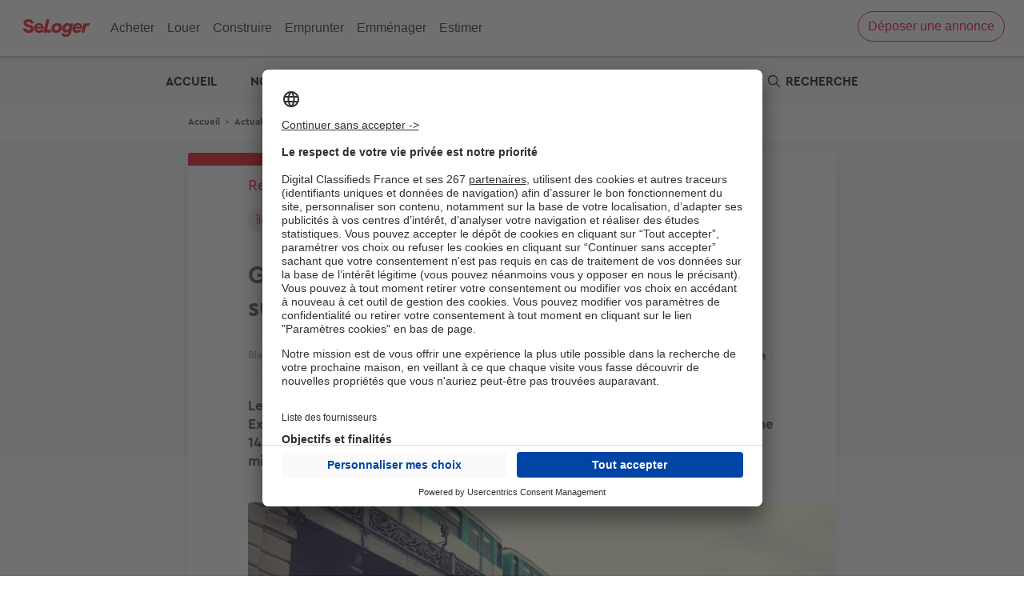

--- FILE ---
content_type: text/html; charset=UTF-8
request_url: https://edito.seloger.com/actualites/regions/grand-paris-express-dates-d-arrivee-supermetro-ville-article-40636.html
body_size: 24711
content:

<!DOCTYPE html>
<html lang="fr" dir="ltr" prefix="og: https://ogp.me/ns#">
  <head>
    <script type="text/javascript">var e,t;e=this,t=function(e){"use strict";let t="__AVIV_CSNT__",n="usercentrics-cmp",o={ACCEPT_ALL:"acceptButtonPressed",DENY_ALL:"denyButtonPressed",SAVE:"saveButtonPressed"},s=async(e,s)=>{try{await new Promise((t,o)=>{if(document.getElementById(n)){t(void 0);return}let r=document.createElement("script");r.id=n,r.setAttribute("data-settings-id",e),r.src="https://app.usercentrics.eu/browser-ui/latest/loader.js",(s?.enableTCF??s?.enableTCF===void 0)&&r.setAttribute("data-tcf-enabled",""),document.head.appendChild(r),r.onerror=o,window.addEventListener("UC_UI_INITIALIZED",()=>{t(void 0)})})}catch(e){"function"==typeof s?.onError&&s.onError(e)}let i=window.UC_UI;window.addEventListener("UC_UI_CMP_EVENT",e=>{let t=e.detail.type;"function"==typeof s?.onBannerInteraction&&["ACCEPT_ALL","DENY_ALL","SAVE"].includes(t)&&s.onBannerInteraction({event:o[t],consentItems:r(i.getServicesBaseInfo())})});let d={getIsConsentGranted:()=>!i.isConsentRequired(),getConsentItems:()=>r(i.getServicesBaseInfo()),showBanner(){i.showSecondLayer()}};for(let e of(window[t]=window[t]||{},Object.keys(d)))window[t][e]=d[e];return d},r=e=>e.reduce((e,t)=>(e[t.id]={name:t.name,consent:t.consent.status,category:t.categorySlug},e),{});e.createConsentService=s},"object"==typeof exports&&"undefined"!=typeof module?t(exports):"function"==typeof define&&define.amd?define(["exports"],t):t((e="undefined"!=typeof globalThis?globalThis:e||self).__AVIV_CSNT__={})</script>
<meta charset="utf-8" />
<noscript><style>form.antibot * :not(.antibot-message) { display: none !important; }</style>
</noscript><script type="text/javascript">
        window.googletag = window.googletag || {};
        googletag.cmd = googletag.cmd || [];
        (function(){
(function() {
var gads = document.createElement('script');
gads.async = true;
gads.type = 'text/javascript';
var useSSL = 'https:' == document.location.protocol;
gads.src = (useSSL ? 'https:' : 'http:') +
'//pagead2.googlesyndication.com/tag/js/gpt.js';
var node = document.getElementsByTagName('script')[0];
node.parentNode.insertBefore(gads, node);
})();

  var device = '';
  if (window.visualViewport.width <= 480) {
    device = ['fluid', [320, 100]];
  }
  else if (window.visualViewport.width > 480 && window.visualViewport.width <= 835) {
    device = ['fluid'];
  }
  else {
    device = ['fluid', [1000, 250]];
  }

  var deviceNative1Corner = '';
  if (window.visualViewport.width <= 480) {
    deviceNative1Corner = [[320, 150], 'fluid', [300, 250]];
  }
  else if (window.visualViewport.width > 480 && window.visualViewport.width <= 835) {
    deviceNative1Corner = ['fluid'];
  }
  else {
    deviceNative1Corner = [[970, 250], 'fluid', [950, 230]];
  }
  
  googletag.cmd.push(function() {
  googletag.defineSlot('/199043128/360-seloger-edito/-/-/article/banner-haute-habillage', device, 'div-gpt-ad-banner-haute-habillage').setTargeting('pos', ['banner-haute-habillage']).addService(googletag.pubads());
  googletag.defineSlot('/199043128/360-seloger-edito/-/-/article/native1', ['fluid'], 'div-gpt-ad-native1').setTargeting('pos', ['native1']).addService(googletag.pubads());
  googletag.defineSlot('/199043128/360-seloger-edito/-/-/article/pave-bas', [[300, 250]], 'div-gpt-ad-pave-bas').setTargeting('pos', ['pave-bas']).addService(googletag.pubads());
  googletag.pubads().setTargeting('domaine_edito', ['sl']);
  googletag.pubads().setTargeting('rubrique_edito', ['39654,74320']);
  googletag.pubads().setTargeting('tag_edito', ['80994']);
  googletag.pubads().setTargeting('testinterne', ['0']);
  googletag.pubads().enableSingleRequest();
  googletag.enableServices();
  });
  })();
      </script>
<script async="async" src="https://www.google.com/adsense/search/ads.js"></script>
<script type="text/javascript" chartset="utf-8">
    (function(g,o){g[o]=g[o]||function(){(g[o]['q']=g[o]['q']||[]).push(
      arguments)},g[o]['t']=1*new Date})(window,'_googCsa');</script>
<meta name="robots" content="max-snippet:-1, max-image-preview:large, max-video-preview:-1" />
<meta name="description" content="Le réseau de transport, qui est en construction dans le cadre du Grand Paris Express, débute sa mise en service ce mois-ci, avec le prolongement de la ligne 14 du métro. La Société du Grand Paris a indiqué le calendrier provisoire de mise en service des autres lignes du réseau, jusqu’à 2030." />
<link rel="canonical" href="https://edito.seloger.com/actualites/regions/grand-paris-express-dates-d-arrivee-supermetro-ville-article-40636.html" />
<link rel="shortlink" href="https://edito.seloger.com/node/10770" />
<meta property="og:site_name" content="L&#039;immobilier par SeLoger" />
<meta property="og:type" content="article" />
<meta property="og:url" content="https://edito.seloger.com/actualites/regions/grand-paris-express-dates-d-arrivee-supermetro-ville-article-40636.html" />
<meta property="og:title" content="Grand Paris Express : les dates d’arrivée du supermétro dans votre ville" />
<meta property="og:description" content="Le réseau de transport, qui est en construction dans le cadre du Grand Paris Express, débute sa mise en service ce mois-ci, avec le prolongement de la ligne 14 du métro. La Société du Grand Paris a indiqué le calendrier provisoire de mise en service des autres lignes du réseau, jusqu’à 2030." />
<meta property="og:image" content="https://edito.seloger.com/sites/default/files/styles/735x412/public/edito_migrate/article/image/metro-grand-paris-express-seloger.jpg?itok=I86LWIfG" />
<meta name="twitter:card" content="summary" />
<meta name="Generator" content="Drupal 10 (https://www.drupal.org)" />
<meta name="MobileOptimized" content="width" />
<meta name="HandheldFriendly" content="true" />
<meta name="viewport" content="width=device-width, initial-scale=1.0" />
<script type="application/ld+json">{
    "@context": "https://schema.org",
    "@graph": [
        {
            "@type": "NewsArticle",
            "headline": "Grand Paris Express : les dates d’arrivée du supermétro dans votre ville | L\u0027immobilier par SeLoger",
            "description": "Le réseau de transport, qui est en construction dans le cadre du Grand Paris Express, débute sa mise en service ce mois-ci, avec le prolongement de la ligne 14 du métro. La Société du Grand Paris a indiqué le calendrier provisoire de mise en service des autres lignes du réseau, jusqu’à 2030.",
            "image": {
                "@type": "ImageObject",
                "url": "https://edito.seloger.com/sites/default/files/styles/735x412/public/edito_migrate/article/image/metro-grand-paris-express-seloger.jpg?itok=I86LWIfG",
                "width": "735",
                "height": "412"
            },
            "datePublished": "2020-12-26T07:00:02+01:00",
            "author": {
                "@type": "Person",
                "name": "Blandine Rochelle",
                "url": "https://edito.seloger.com/users/blandine-rochelle"
            },
            "publisher": {
                "@type": "Organization",
                "name": "L\u0027immobilier par SeLoger",
                "logo": {
                    "@type": "ImageObject",
                    "url": "https://edito.seloger.com/themes/custom/edito_seloger/icons/logo.png"
                }
            },
            "mainEntityOfPage": "https://edito.seloger.com/actualites/regions/grand-paris-express-dates-d-arrivee-supermetro-ville-article-40636.html"
        }
    ]
}</script>
<link rel="shortcut icon" href="https://edito.seloger.com/themes/custom/edito_seloger/icons/favicon.png" type="image/png" />
<link rel="alternate" hreflang="fr" href="https://edito.seloger.com/actualites/regions/grand-paris-express-dates-d-arrivee-supermetro-ville-article-40636.html" />
<link rel="icon" href="https://edito.seloger.com/themes/custom/edito_seloger/icons/icon-hires.png" type="image/png" />
<link rel="apple-touch-icon" href="https://edito.seloger.com/themes/custom/edito_seloger/icons/apple-touch-icon-180x180.png" sizes="180x180" />
<link rel="apple-touch-icon" href="https://edito.seloger.com/themes/custom/edito_seloger/icons/apple-touch-icon-152x152.png" sizes="152x152" />
<link rel="apple-touch-icon" href="https://edito.seloger.com/themes/custom/edito_seloger/icons/apple-touch-icon-120x120.png" sizes="120x120" />
<link rel="apple-touch-icon" href="https://edito.seloger.com/themes/custom/edito_seloger/icons/apple-touch-icon-76x76.png" sizes="76x76" />
<link rel="apple-touch-icon" href="https://edito.seloger.com/themes/custom/edito_seloger/icons/apple-touch-icon.png" />
<script src="/modules/custom/koriolis_gtm/thor/package/dist/thor.js"></script>
<script>window.a2a_config=window.a2a_config||{};a2a_config.callbacks=[];a2a_config.overlays=[];a2a_config.templates={};a2a_config.callbacks.push({
    ready: function() {
        if (a2a.GA && a2a.GA.track) {
            // Disable AddToAny's automatic Google Analytics integration.
            a2a.GA.track = function(){};
        }
    }
});</script>
<script type="application/javascript">
    !function(n,t,e,o,a,s,r,i,c){var u=a+"_q";n[a]=n[a]||{},n[u]=n[u]||[];for(var d=0;d<s.length;d++)r(n[a],n[u],s[d]);i=t.createElement(e),c=t.getElementsByTagName(e)[0],i.async=!0,i.src="https://cdn.adjust.com/adjust-smart-banner-latest.min.js",i.onload=function(){n[a]=n[a].default;for(var t=0;t<n[u].length;t++)n[a][n[u][t][0]]?n[a][n[u][t][0]].apply(n[a],n[u][t][1]):console.error("No such function found in "+a+": "+n[u][t][0]);n[u]=[]},c.parentNode.insertBefore(i,c)}(window,document,"script",0,"AdjustSmartBanner",["init","show","hide","setLanguage","setIosDeepLinkPath","setAndroidDeepLinkPath","setContext"],(function(n,t,e){n[e]=function(){t.push([e,arguments])}}));
    AdjustSmartBanner.init({
      appToken: {
        ios: "tmi4pk7pdmv4",
        android: "fw8f82wjkjcw"
      }
    })
  </script>
<script>
thor.pushEvent("view", {
site: "SL-Edito",
pagename: "article_grand-paris-express-dates-d-arrivee-supermetro-ville-article-40636.html",
language: "fr",
publication_date: "20202612",
abtest: "",
environment: "prod",
url_path: "/actualites/regions/grand-paris-express-dates-d-arrivee-supermetro-ville-article-40636.html",
referrer: "edito.seloger.com"
});

</script>
<script>
thor.pushEvent("page_view", {
av_site: "SL-Edito",
av_pagetitle: "editorial_article",
av_language: "fr",
av_ar_id: "10770",
av_ar_date: "2020-26-12",
av_ar_theme: "ACTUALITES_Regions",
av_environment: "prod",
av_url_path: "/actualites/regions/grand-paris-express-dates-d-arrivee-supermetro-ville-article-40636.html",
av_category: "editorial",
av_platform: "web"
});

</script>
<script type="text/javascript">window.__AVIV_CSNT__.createConsentService("KEa5naMCvDXzd2", {
      onBannerInteraction(event, consentItems) {
        // Get the consent items on cookie banner UI interaction
        thor.onConsent();
      },
      onError(error) {
        // Manage here the error flow (triggered mainly during loading errors)
      },
    })
    .then(({ getIsConsentGranted, getConsentItems, showBanner }) => {
      // Manage here the consent-related logic using provided methods
      //Si on a déjà le consentement, on déclenche thor
      if(getIsConsentGranted()){
        thor.onConsent();
      }
    });</script>

    <title>Grand Paris Express : les dates d’arrivée du supermétro dans votre ville | L&#039;immobilier par SeLoger</title>
    <link rel="stylesheet" media="all" href="/sites/default/files/css/css_8MZuSJecBQ6JzScc8YGNOtLQ8V3JCvcVa6Prd-XukVc.css?delta=0&amp;language=fr&amp;theme=edito_seloger&amp;include=[base64]" />
<link rel="stylesheet" media="all" href="https://cdnjs.cloudflare.com/ajax/libs/font-awesome/4.7.0/css/font-awesome.min.css" />
<link rel="stylesheet" media="all" href="/sites/default/files/css/css_Jy_qUl7CPfATVyGP9nRfkbQlB0PRBZ779y9dJHV0bgk.css?delta=2&amp;language=fr&amp;theme=edito_seloger&amp;include=[base64]" />
<link rel="stylesheet" media="all" href="/sites/default/files/css/css_Xc8H6b7A-m5_MpavzH_poD492qMS0GevEPsVnQKvHzI.css?delta=3&amp;language=fr&amp;theme=edito_seloger&amp;include=[base64]" />
<link rel="stylesheet" media="print" href="/sites/default/files/css/css_RgKg1AqVZDGH1r69wOHfhJc174nvpwBoVj-7hiGdKrs.css?delta=4&amp;language=fr&amp;theme=edito_seloger&amp;include=[base64]" />
<link rel="stylesheet" media="all" href="/sites/default/files/css/css_-MdHUxAzdc4vkTt7gt-8XWfHG_Xxq1ktM2rkSWTS2zM.css?delta=5&amp;language=fr&amp;theme=edito_seloger&amp;include=[base64]" />

    <script type="application/json" data-drupal-selector="drupal-settings-json">{"path":{"baseUrl":"\/","pathPrefix":"","currentPath":"node\/10770","currentPathIsAdmin":false,"isFront":false,"currentLanguage":"fr"},"pluralDelimiter":"\u0003","suppressDeprecationErrors":true,"ajaxPageState":{"libraries":"[base64]","theme":"edito_seloger","theme_token":null},"ajaxTrustedUrl":{"form_action_p_pvdeGsVG5zNF_XLGPTvYSKCf43t8qZYSwcfZl2uzM":true,"https:\/\/edito.seloger.com\/actualites\/regions\/grand-paris-express-dates-d-arrivee-supermetro-ville-article-40636.html?ajax_form=1":true,"\/recherche":true,"\/comment\/reply\/node\/10770\/field_commentaire_vote":true,"\/ajax_comments\/add\/node\/10770\/field_commentaire_vote":true},"gtag":{"tagId":"","consentMode":true,"otherIds":[],"events":[],"additionalConfigInfo":[]},"gtm":{"tagId":null,"settings":{"data_layer":"dataLayer","include_classes":false,"allowlist_classes":"google\nnonGooglePixels\nnonGoogleScripts\nnonGoogleIframes","blocklist_classes":"customScripts\ncustomPixels","include_environment":false,"environment_id":"","environment_token":""},"tagIds":["GTM-PVVJVR5","GTM-5THNWXP","GTM-K8K35CSZ"]},"data":{"extlink":{"extTarget":true,"extTargetNoOverride":true,"extNofollow":false,"extNoreferrer":false,"extFollowNoOverride":false,"extClass":"0","extLabel":"(link is external)","extImgClass":false,"extSubdomains":false,"extExclude":"","extInclude":"","extCssExclude":"","extCssExplicit":"","extAlert":false,"extAlertText":"This link will take you to an external web site. We are not responsible for their content.","mailtoClass":"0","mailtoLabel":"(link sends email)","extUseFontAwesome":false,"extIconPlacement":"append","extFaLinkClasses":"fa fa-external-link","extFaMailtoClasses":"fa fa-envelope-o","whitelistedDomains":[]}},"ajax":{"edit-submit--2":{"disable-refocus":true,"callback":"::ajaxSubmit","event":"click","wrapper":"rate-widget-base-form","progress":{"type":null},"url":"https:\/\/edito.seloger.com\/actualites\/regions\/grand-paris-express-dates-d-arrivee-supermetro-ville-article-40636.html?ajax_form=1","httpMethod":"POST","dialogType":"ajax","submit":{"_triggering_element_name":"op","_triggering_element_value":"Enregistrer"}},"edit-ajax-comments-reply-form-node-10770-field-commentaire-vote-0-0":{"url":"\/ajax_comments\/add\/node\/10770\/field_commentaire_vote","wrapper":"node-article-field-commentaire-vote","method":"replaceWith","effect":"fade","event":"mousedown","keypress":true,"prevent":"click","httpMethod":"POST","dialogType":"ajax","submit":{"_triggering_element_name":"op","_triggering_element_value":"Envoyer"}}},"antibot":{"forms":{"comment-form":{"id":"ajax-comments-reply-form-node-10770-field-commentaire-vote-0-0","key":"EIphG8ld24tCvOFpYVe95JrfPa_O9SIHTVhP25B65N_"}}},"textfieldCounter":{"comment-0-comment--commentaire_vote--field_body_commentaire-0":{"key":["comment-0-comment--commentaire_vote--field_body_commentaire-0"],"maxlength":500,"counterPosition":"after","textCountStatusMessage":"\u003Cspan class=\u0022current_count\u0022\u003E@current_length\u003C\/span\u003E\/\u003Cspan class=\u0022maxlength_count\u0022\u003E@maxlength\u003C\/span\u003E","preventSubmit":true,"countHTMLCharacters":false}},"user":{"uid":0,"permissionsHash":"8c1235bee2f3b172d14fd5c9458ca1c0da8f7ad115bd5ba0d2f508f9439b33e1"}}</script>
<script src="/sites/default/files/js/js_NybcWBQoXyN-SLSeN1KFzqeRReMvyHLvPo1-Wv-4z4k.js?scope=header&amp;delta=0&amp;language=fr&amp;theme=edito_seloger&amp;include=[base64]"></script>
<script src="/modules/contrib/google_tag/js/gtag.js?t7254i"></script>
<script src="/modules/contrib/google_tag/js/gtm.js?t7254i"></script>

  <script async="true" data-browser-key="bb3d9b7b16da97ea8cd0136d53051e71c1b0eefed9ab751ad7780fa9db4af40d" data-sample-rate="1.000000" data-parent-trace-id="da5ba985663574b27c1c642cf0587474" data-transaction-name="Drupal\node\Controller\NodeViewController::view" data-collector="https://ingest.upsun-eu-2.observability-pipeline.blackfire.io" src="https://admin-pipeline.upsun-eu-2.observability-pipeline.blackfire.io/js/probe.js"></script></head>
  <body class="domain-edito-seloger-com path-node page-node-type-article">
        <a href="#main-content" class="visually-hidden focusable skip-link">
      Aller au contenu principal
    </a>
    <noscript><iframe src="https://www.googletagmanager.com/ns.html?id=GTM-PVVJVR5"
                  height="0" width="0" style="display:none;visibility:hidden"></iframe></noscript>
<noscript><iframe src="https://www.googletagmanager.com/ns.html?id=GTM-5THNWXP"
                  height="0" width="0" style="display:none;visibility:hidden"></iframe></noscript>
<noscript><iframe src="https://www.googletagmanager.com/ns.html?id=GTM-K8K35CSZ"
                  height="0" width="0" style="display:none;visibility:hidden"></iframe></noscript>

      <div class="dialog-off-canvas-main-canvas" data-off-canvas-main-canvas>
    
<div class="layout-container node-page edito_seloger_com">

  <header role="banner">
    

<meta http-equiv="Content-Type" content="text/html; charset=windows-1252"><style data-styled="" data-styled-version="4.4.0"></style><header class="headersl" id="i-head"><input class="c-menu-icon-checkbox" type="checkbox" id="i-header-opener"><label class="c-header-opener" for="i-header-opener"><div class="c-icon-open-menu"><div class="c-icon-menu"><div class="c-header-hamburger-wrapper"><svg viewBox="0 0 512 512" x="0px" y="0px" width="15px" height="15px" class="c-header-hamburger-icon"><path d="M498.8,66.2H13.2C5.9,66.2,0,72.1,0,79.4c0,7.3,5.9,13.2,13.2,13.2h485.5c7.3,0,13.2-5.9,13.2-13.2v0
 C512,72.1,506.1,66.2,498.8,66.2z"></path><path d="M13.2,269.2h485.5c7.3,0,13.2-5.9,13.2-13.2s-5.9-13.2-13.2-13.2H13.2C5.9,242.8,0,248.7,0,256v0
 C0,263.3,5.9,269.2,13.2,269.2z"></path><path d="M13.2,445.8h485.5c7.3,0,13.2-5.9,13.2-13.2c0-7.3-5.9-13.2-13.2-13.2H13.2c-7.3,0-13.2,5.9-13.2,13.2v0
 C0,439.9,5.9,445.8,13.2,445.8z"></path></svg></div><div class="c-header-hamburger-text">Menu</div></div></div><div class="c-icon-close-menu"><div class="c-icon-menu"><svg x="0px" y="0px" width="15px" height="15px" viewBox="0 0 512 512" style="fill: #262626;"><path d="M409,75L263,221L117,75c-9.7-9.7-25.4-9.7-35,0c-9.7,9.7-9.7,25.4,0,35l146,146L82,402c-9.7,9.7-9.7,25.4,0,35
 c9.7,9.7,25.4,9.7,35,0l146-146l146,146c9.7,9.7,25.4,9.7,35,0c9.7-9.7,9.7-25.4,0-35L298,256l146-146c9.7-9.7,9.7-25.4,0-35
 C434.3,65.3,418.7,65.3,409,75z"></path></svg></div></div></label><div class="c-header-list-container"><ul class="c-header-list"><li class="c-main-list"><div class="c-main-link-block"><a class="c-main-link" href="https://www.seloger.com/vente.htm#?BD=Head_AC_1" target="_self">Acheter</a></div><label for="i-head-BUY" class="c-menu-icon-open"><svg x="0px" y="0px" width="7px" height="12px" viewBox="0 0 33 60"><path transform="translate(-14)" d="M14.75375,59.247 C15.25575,59.749 15.91175,60 16.57175,60 C17.23175,60 17.88775,59.749 18.38975,59.247 L45.81775,31.818 C46.82275,30.813 46.82275,29.186 45.81775,28.182 L18.38975,0.753 C17.38575,-0.251 15.75775,-0.251 14.75375,0.753 C13.74875,1.758 13.74875,3.385 14.75375,4.39 L40.36375,30 L14.75375,55.61 C13.74875,56.615 13.74875,58.242 14.75375,59.247"></path></svg></label><input type="radio" id="i-head-BUY" name="menu-list" class="c-menu-radio-list"><section class="c-flap-menu"><div class="c-flap-content-wrapper"><label for="i-head-BUY-open" class="c-close-flap-icon"><svg x="0px" y="0px" width="15px" height="15px" viewBox="0 0 512 512" style="fill: #262626;"><path d="M123.5,240.5c-4.3,4.3-6.4,9.9-6.4,15.5c0,5.6,2.1,11.2,6.4,15.5l234.1,234.1c4.3,4.3,9.9,6.4,15.5,6.4c5.6,0,11.2-2.1,15.5-6.4c8.6-8.6,8.6-22.5,0-31L170,256L388.5,37.5c8.6-8.6,8.6-22.5,0-31C384.3,2.1,378.6,0,373,0c-5.6,0-11.2,2.1-15.5,6.4L123.5,240.5z"></path></svg><span>Retour</span></label><a class="c-flap-category-title-mobile c-flap-title" href="https://www.seloger.com/vente.htm#?BD=Head_AC_1">Acheter</a><div class="c-flap-list"><ul><li><a class="" href="https://www.seloger.com/vente.htm#?BD=Head_AC_Vente_2" target="_self">Appartement ou Maison</a></li><li><a class="" href="https://www.selogerneuf.com/#?CMP=INT-HeadSL-AC9" target="_self">Neuf</a></li><li><a class="" href="https://www.bellesdemeures.com/#?CMP=INT_SL_Header" target="_self">Bien d'exception</a></li><li><a class="" href="https://www.seloger.com/construire/#?CMP=INT_Head_AC_CMI_5" target="_self">Terrain</a></li><li><a class="" href="https://www.seloger.com/viagers.htm#?BD=Head_AC_Viager_6" target="_self">Viager</a></li><li><a class="" href="https://www.agorabiz.com/#?CMP=INT_Head_AC_Bureau_7" target="_self">Bureaux &amp; Commerces</a></li></ul></div><div class="c-flap-list"><div class="c-flap-title">Prix de l'immobilier</div><ul><li><a class="" href="https://www.seloger.com/estimation-immobiliere.html#?BD=Head_AC_Esti_10" target="_self">Estimation immobilière</a></li><li><a class="" href="https://www.seloger.com/prix-de-l-immo/vente/pays/france.htm#?BD=Head_AC_PrixImm_8" target="_self">Prix au m²</a></li><li><a class="" href="https://www.seloger.com/biens-vendus#?BD=Head_AC_BiensVendus" target="_self">Derniers biens vendus</a></li><li><a class="c-red-button-wrapper" href="https://www.seloger.com/credit-immobilier/simulateur-capacite-demprunt/#?BD=Head_AC_Calcul_15" target="_self">Calculette : capacité d'emprunt </a></li></ul></div><div class="c-flap-list"><div class="c-flap-title">Investir</div><ul><li><a class="" href="https://edito.seloger.com/conseils-d-experts/acheter/les-check-lists-avant-d-acheter-votre-appartement-sommaire.html#?BD=Head_AC_Ed_11" target="_self">Checklist de l'acheteur</a></li><li><a class="" href="https://edito.seloger.com/rubrique/financement/mesures-fiscales#?BD=Head_AC_Ed_12" target="_self">Défiscalisation</a></li><li><a class="" href="https://www.seloger.com/annuaire/#?BD=Head_AC_Annuaire_13" target="_self">Choisir un agent</a></li><li><a class="c-red-button-wrapper" href="https://www.seloger.com/credit-immobilier/simulateur-credit/#?bd=Head_AC_credit_banner" target="_self">Votre crédit : comparez les offres</a></li></ul></div><input class="c-close-flap-element" type="radio" id="i-head-BUY-open" name="menu-list"></div></section></li><li class="c-main-list"><div class="c-main-link-block"><a class="c-main-link" href="https://www.seloger.com/location.htm#?BD=Head_LO_1" target="_self">Louer</a></div><label for="i-head-RENT" class="c-menu-icon-open"><svg x="0px" y="0px" width="7px" height="12px" viewBox="0 0 33 60"><path transform="translate(-14)" d="M14.75375,59.247 C15.25575,59.749 15.91175,60 16.57175,60 C17.23175,60 17.88775,59.749 18.38975,59.247 L45.81775,31.818 C46.82275,30.813 46.82275,29.186 45.81775,28.182 L18.38975,0.753 C17.38575,-0.251 15.75775,-0.251 14.75375,0.753 C13.74875,1.758 13.74875,3.385 14.75375,4.39 L40.36375,30 L14.75375,55.61 C13.74875,56.615 13.74875,58.242 14.75375,59.247"></path></svg></label><input type="radio" id="i-head-RENT" name="menu-list" class="c-menu-radio-list"><section class="c-flap-menu"><div class="c-flap-content-wrapper"><label for="i-head-RENT-open" class="c-close-flap-icon"><svg x="0px" y="0px" width="15px" height="15px" viewBox="0 0 512 512" style="fill: #262626;"><path d="M123.5,240.5c-4.3,4.3-6.4,9.9-6.4,15.5c0,5.6,2.1,11.2,6.4,15.5l234.1,234.1c4.3,4.3,9.9,6.4,15.5,6.4c5.6,0,11.2-2.1,15.5-6.4c8.6-8.6,8.6-22.5,0-31L170,256L388.5,37.5c8.6-8.6,8.6-22.5,0-31C384.3,2.1,378.6,0,373,0c-5.6,0-11.2,2.1-15.5,6.4L123.5,240.5z"></path></svg><span>Retour</span></label><a class="c-flap-category-title-mobile c-flap-title" href="https://www.seloger.com/location.htm#?BD=Head_LO_1">Louer</a><div class="c-flap-list"><ul><li><a class="" href="https://www.seloger.com/location.htm#?BD=Head_LO_Loc_2" target="_self">Appartement ou Maison</a></li><li><a class="" href="https://www.bellesdemeures.com/#?CMP=INT_SL_Header" target="_self">Bien d'exception</a></li></ul></div><div class="c-flap-list"><ul><li><a class="" href="https://www.seloger.com/locations-temporaires.htm#?BD=Head_LO_Temp_5" target="_self">Location temporaire</a></li><li><a class="" href="https://vacances.seloger.com/#?CMP=INT_Head_LO_6" target="_self">Location de vacances</a></li><li><a class="" href="https://www.agorabiz.com/#?CMP=INT_Head_LO_7" target="_self">Bureaux &amp; Commerces</a></li></ul></div><div class="c-flap-list"><div class="c-flap-title">Outils</div><ul><li><a class="" href="https://www.seloger.com/prix-de-l-immo/location/pays/france.htm#?BD=Head_LOC_PrixImm" target="_self">Estimation prix des loyers</a></li><li><a class="" href="https://edito.seloger.com/conseils-d-experts/louer/les-check-lists-avant-de-louer-un-appartement-sommaire.html#?BD=Head_LO_Ed_8" target="_self">Check-lists location</a></li><li><a class="" href="https://edito.seloger.com/preparer-votre-dossier-de-location-book-4215.html#?BD=Head_LO_Ed_9" target="_self">Dossier de location</a></li><li><a class="c-red-button-wrapper" href="https://publication-annonce.seloger.com/fr/listing/customer-transaction#?BD=Head_LO_Part_10" target="_self">Propriétaire ? Déposez votre annonce </a></li></ul></div><input class="c-close-flap-element" type="radio" id="i-head-RENT-open" name="menu-list"></div></section></li><li class="c-main-list"><div class="c-main-link-block"><a class="c-main-link" href="https://www.seloger-construire.com/#?CMP=INT_CO_CMI_1" rel="noreferrer noopener" target="_blank">Construire</a></div><label for="i-head-BUILD" class="c-menu-icon-open"><svg x="0px" y="0px" width="7px" height="12px" viewBox="0 0 33 60"><path transform="translate(-14)" d="M14.75375,59.247 C15.25575,59.749 15.91175,60 16.57175,60 C17.23175,60 17.88775,59.749 18.38975,59.247 L45.81775,31.818 C46.82275,30.813 46.82275,29.186 45.81775,28.182 L18.38975,0.753 C17.38575,-0.251 15.75775,-0.251 14.75375,0.753 C13.74875,1.758 13.74875,3.385 14.75375,4.39 L40.36375,30 L14.75375,55.61 C13.74875,56.615 13.74875,58.242 14.75375,59.247"></path></svg></label><input type="radio" id="i-head-BUILD" name="menu-list" class="c-menu-radio-list"><section class="c-flap-menu"><div class="c-flap-content-wrapper"><label for="i-head-BUILD-open" class="c-close-flap-icon"><svg x="0px" y="0px" width="15px" height="15px" viewBox="0 0 512 512" style="fill: #262626;"><path d="M123.5,240.5c-4.3,4.3-6.4,9.9-6.4,15.5c0,5.6,2.1,11.2,6.4,15.5l234.1,234.1c4.3,4.3,9.9,6.4,15.5,6.4c5.6,0,11.2-2.1,15.5-6.4c8.6-8.6,8.6-22.5,0-31L170,256L388.5,37.5c8.6-8.6,8.6-22.5,0-31C384.3,2.1,378.6,0,373,0c-5.6,0-11.2,2.1-15.5,6.4L123.5,240.5z"></path></svg><span>Retour</span></label><a class="c-flap-category-title-mobile c-flap-title" href="https://www.seloger-construire.com/#?CMP=INT_CO_CMI_1">Construire</a><div class="c-flap-list"><ul><li><a class="" href="https://www.selogerneuf.com/#?CMP=INT-HeadSL-Const9" target="_self">Logements neufs</a></li><li><a class="" href="https://www.seloger-construire.com/projet-construction/maison-terrain/pays/france/#?CMP=INT_CO_CMI_3" target="_blank" rel="noreferrer noopener">Terrain + Maison</a></li><li><a class="" href="https://www.seloger-construire.com/projet-construction/terrain/pays/france/#?CMP=INT_CO_CMI_5" target="_blank" rel="noreferrer noopener">Terrain</a></li></ul></div><div class="c-flap-list"><ul><li><a class="" href="https://www.seloger-construire.com/projet-construction/maison-neuve/pays/france/#?CMP=INT_CO_CMI_6" target="_blank" rel="noreferrer noopener">Modèles de maison</a></li><li><a class="" href="https://www.seloger-construire.com/annuaire/#?cmp=INT_CO_CMI_7" target="_blank" rel="noreferrer noopener">Constructeurs</a></li></ul></div><div class="c-flap-list"><div class="c-flap-title">Outils</div><ul><li><a class="" href="https://www.seloger.com/credit-immobilier/simulateur-taux-zero/#?BD=Head_CO_Calcul_7" target="_self">Calculez votre prêt �&nbsp; taux zéro</a></li><li><a class="" href="https://edito.selogerneuf.com/financement/mesures-fiscales/loi-pinel-le-guide-pour-tout-savoir-sur-la-defiscalisation-dossier-1816.html#?BD=Head_CO_Ed_8" target="_self">Dossier Loi Pinel</a></li><li><a class="" href="https://www.seloger.com/credit-immobilier/simulateur-credit/#?BD=Head_Simulateur_9" target="_self">Simulateur de financement</a></li></ul></div><input class="c-close-flap-element" type="radio" id="i-head-BUILD-open" name="menu-list"></div></section></li><li class="c-main-list"><div class="c-main-link-block"><a class="c-main-link" href="https://www.seloger.com/credit-immobilier/simulateur-credit/#?BD=Head_EP_Emprunt_1" target="_self">Emprunter</a></div><label for="i-head-LOAN" class="c-menu-icon-open"><svg x="0px" y="0px" width="7px" height="12px" viewBox="0 0 33 60"><path transform="translate(-14)" d="M14.75375,59.247 C15.25575,59.749 15.91175,60 16.57175,60 C17.23175,60 17.88775,59.749 18.38975,59.247 L45.81775,31.818 C46.82275,30.813 46.82275,29.186 45.81775,28.182 L18.38975,0.753 C17.38575,-0.251 15.75775,-0.251 14.75375,0.753 C13.74875,1.758 13.74875,3.385 14.75375,4.39 L40.36375,30 L14.75375,55.61 C13.74875,56.615 13.74875,58.242 14.75375,59.247"></path></svg></label><input type="radio" id="i-head-LOAN" name="menu-list" class="c-menu-radio-list"><section class="c-flap-menu"><div class="c-flap-content-wrapper"><label for="i-head-LOAN-open" class="c-close-flap-icon"><svg x="0px" y="0px" width="15px" height="15px" viewBox="0 0 512 512" style="fill: #262626;"><path d="M123.5,240.5c-4.3,4.3-6.4,9.9-6.4,15.5c0,5.6,2.1,11.2,6.4,15.5l234.1,234.1c4.3,4.3,9.9,6.4,15.5,6.4c5.6,0,11.2-2.1,15.5-6.4c8.6-8.6,8.6-22.5,0-31L170,256L388.5,37.5c8.6-8.6,8.6-22.5,0-31C384.3,2.1,378.6,0,373,0c-5.6,0-11.2,2.1-15.5,6.4L123.5,240.5z"></path></svg><span>Retour</span></label><a class="c-flap-category-title-mobile c-flap-title" href="https://www.seloger.com/credit-immobilier/simulateur-credit/#?BD=Head_EP_Emprunt_1">Emprunter</a><div class="c-flap-list"><ul><li><a class="" href="https://www.seloger.com/credit-immobilier.htm#?BD=Head_FI_credit" target="_self">Votre crédit : comparez les offres</a></li><li><a class="" href="https://cardif.commander1.com/c3/?tcs=2492&amp;chn=partners&amp;src=seloger&amp;cmp=&amp;med=&amp;pub=&amp;crtive=lien_menu&amp;vson=&amp;fmt=&amp;cib=&amp;rdirct=&amp;adgrp=&amp;aff_id=&amp;aff_name=&amp;url=https://www.cardif.fr/assurance-emprunteur/simulation-assurance-pret?siteOrig=ade.seloger2&amp;utm_source=seloger&amp;utm_medium=partners#&amp;BD=CardifSimu_QdC_Head" target="_self">Assurance de prêt : en savoir plus</a></li><li><a class="" href="https://les-services.seloger.com/selogerinvest/#?BD=Head_FI_invest" target="_self">Investir</a></li></ul></div><div class="c-flap-list"><div class="c-flap-title">Outils</div><ul><li><a class="" href="https://www.seloger.com/credit-immobilier/simulateur-capacite-demprunt/#?BD=Head_FI_calc_CA_Cap" target="_self">Votre capacité d'emprunt</a></li><li><a class="" href="https://www.seloger.com/credit-immobilier/simulateur-taux-zero/#?BD=Head_FI_calc_CA_PTZ" target="_self">Calculez votre prêt �&nbsp; taux zéro</a></li></ul></div><div class="c-flap-list"><div class="c-flap-title"></div><ul><li><a class="" href="https://www.seloger.com/credit-immobilier/simulateur-mensualites/#?BD=Head_FI_calc_Men" target="_self">Calculez vos mensualités</a></li><li><a class="" href="https://www.seloger.com/credit-immobilier/simulateur-frais-notaire/#?BD=Head_FI_calc_CA_FraisNotaire" target="_self">Estimez vos frais de notaire</a></li></ul></div><input class="c-close-flap-element" type="radio" id="i-head-LOAN-open" name="menu-list"></div></section></li><li class="c-main-list"><div class="c-main-link-block"><a class="c-main-link" href="https://www.seloger.com/demenagement.htm#?BD=Head_EM_1" target="_self">Emménager</a></div><label for="i-head-MOVE_IN" class="c-menu-icon-open"><svg x="0px" y="0px" width="7px" height="12px" viewBox="0 0 33 60"><path transform="translate(-14)" d="M14.75375,59.247 C15.25575,59.749 15.91175,60 16.57175,60 C17.23175,60 17.88775,59.749 18.38975,59.247 L45.81775,31.818 C46.82275,30.813 46.82275,29.186 45.81775,28.182 L18.38975,0.753 C17.38575,-0.251 15.75775,-0.251 14.75375,0.753 C13.74875,1.758 13.74875,3.385 14.75375,4.39 L40.36375,30 L14.75375,55.61 C13.74875,56.615 13.74875,58.242 14.75375,59.247"></path></svg></label><input type="radio" id="i-head-MOVE_IN" name="menu-list" class="c-menu-radio-list"><section class="c-flap-menu"><div class="c-flap-content-wrapper"><label for="i-head-MOVE_IN-open" class="c-close-flap-icon"><svg x="0px" y="0px" width="15px" height="15px" viewBox="0 0 512 512" style="fill: #262626;"><path d="M123.5,240.5c-4.3,4.3-6.4,9.9-6.4,15.5c0,5.6,2.1,11.2,6.4,15.5l234.1,234.1c4.3,4.3,9.9,6.4,15.5,6.4c5.6,0,11.2-2.1,15.5-6.4c8.6-8.6,8.6-22.5,0-31L170,256L388.5,37.5c8.6-8.6,8.6-22.5,0-31C384.3,2.1,378.6,0,373,0c-5.6,0-11.2,2.1-15.5,6.4L123.5,240.5z"></path></svg><span>Retour</span></label><a class="c-flap-category-title-mobile c-flap-title" href="https://www.seloger.com/demenagement.htm#?BD=Head_EM_1">Emménager</a><div class="c-flap-list"><ul><li><a class="" href="https://les-services.seloger.com/demenagement/?bd=Header_Dem" target="_self">Organisez votre déménagement</a></li><li><a class="" href="https://www.seloger.com/demenagement.htm#?BD=Head_check_list" target="_self">Votre check-list déménagement</a></li></ul></div><div class="c-flap-list"></div><div class="c-flap-list"><ul><li><a class="c-red-button-wrapper" href="https://particuliers.engie.fr/demenagement.html?utm_medium=referral&utm_source=seloger&utm_campaign=partenariat" target="_self">ENGIE : déménagez facile</a></li></ul></div><input class="c-close-flap-element" type="radio" id="i-head-MOVE_IN-open" name="menu-list"></div></section></li><li class="c-main-list"><div class="c-main-link-block"><a class="c-main-link" href="https://www.seloger.com/vendre.htm#?BD=Head_EM_Vendre_6" target="_self">Estimer</a></div><label for="i-head-ESTIMATE" class="c-menu-icon-open"><svg x="0px" y="0px" width="7px" height="12px" viewBox="0 0 33 60"><path transform="translate(-14)" d="M14.75375,59.247 C15.25575,59.749 15.91175,60 16.57175,60 C17.23175,60 17.88775,59.749 18.38975,59.247 L45.81775,31.818 C46.82275,30.813 46.82275,29.186 45.81775,28.182 L18.38975,0.753 C17.38575,-0.251 15.75775,-0.251 14.75375,0.753 C13.74875,1.758 13.74875,3.385 14.75375,4.39 L40.36375,30 L14.75375,55.61 C13.74875,56.615 13.74875,58.242 14.75375,59.247"></path></svg></label><input type="radio" id="i-head-ESTIMATE" name="menu-list" class="c-menu-radio-list"><section class="c-flap-menu"><div class="c-flap-content-wrapper"><label for="i-head-ESTIMATE-open" class="c-close-flap-icon"><svg x="0px" y="0px" width="15px" height="15px" viewBox="0 0 512 512" style="fill: #262626;"><path d="M123.5,240.5c-4.3,4.3-6.4,9.9-6.4,15.5c0,5.6,2.1,11.2,6.4,15.5l234.1,234.1c4.3,4.3,9.9,6.4,15.5,6.4c5.6,0,11.2-2.1,15.5-6.4c8.6-8.6,8.6-22.5,0-31L170,256L388.5,37.5c8.6-8.6,8.6-22.5,0-31C384.3,2.1,378.6,0,373,0c-5.6,0-11.2,2.1-15.5,6.4L123.5,240.5z"></path></svg><span>Retour</span></label><a class="c-flap-category-title-mobile c-flap-title" href="https://www.seloger.com/vendre.htm#?BD=Head_EM_Vendre_6">Estimer</a><div class="c-flap-list"><ul><li><a class="" href="https://www.seloger.com/confier-mon-bien#?BD=Head_EM_Depot_7" target="_self">Déposez une annonce</a></li><li><a class="" href="https://www.seloger.com/prix-de-l-immo/vente/pays/france.htm#?BD=Head_EM_PxImmo" target="_self">Prix de l'immobilier</a></li><li><a class="" href="https://www.seloger.com/biens-vendus#?BD=Head_EM_BiensVendus" target="_self">Derniers biens vendus</a></li></ul></div><div class="c-flap-list"><ul><li><a class="" href="https://www.seloger.com/vendre-son-appartement.htm#?BD=Head_EM_VendreAppart" target="_self">Vendre son appartement</a></li><li><a class="" href="https://www.seloger.com/vendre-sa-maison.htm#?BD=Head_EM_VendreMaison" target="_self">Vendre sa maison</a></li></ul></div><div class="c-flap-list"><div class="c-flap-title">Outils</div><ul><li><a class="" href="https://www.seloger.com/estimation-immobiliere/maison.html#?BD=Head_EM_EstiMaison" target="_self">Estimation maison</a></li><li><a class="" href="https://www.seloger.com/estimation-immobiliere/appartement.html#?BD=Head_EM_EstiAppart" target="_self">Estimation appartement</a></li></ul></div><input class="c-close-flap-element" type="radio" id="i-head-ESTIMATE-open" name="menu-list"></div></section></li><li class="c-deposit-wrapper"><div class="c-deposit-button"><span class="c-deposit-label">Déposer une annonce</span></div><div class="c-deposit-button-flap"><a href="https://www.seloger.com/confier-mon-bien#?BD=Depot_Vente" target="_self"><svg x="0px" y="0px" width="17px" height="17px" viewBox="0 0 512 512" style="fill: #262626;"><path class="st0" d="M503.7,8.3C498.5,3.2,491.4,0,483.5,0H28.5c-7.8,0-15,3.2-20.1,8.3C3.2,13.5,0,20.6,0,28.5v455.1
 c0,7.8,3.2,15,8.3,20.1c5.1,5.1,12.3,8.3,20.1,8.3h455.1c7.8,0,15-3.2,20.1-8.3c5.1-5.1,8.3-12.3,8.3-20.1V28.5
 C512,20.6,508.8,13.4,503.7,8.3z M491.5,483.5c0,4.4-3.5,8-8,8H28.5c-4.4,0-8-3.5-8-8V28.5c0-4.4,3.5-8,8-8h455.1c4.4,0,8,3.5,8,8
 V483.5z"></path><path class="st0" d="M402.4,240.3H271.7V109.6c0-8.7-7-15.7-15.7-15.7c-8.7,0-15.7,7-15.7,15.7v130.8H109.6c-8.7,0-15.7,7-15.7,15.7
 c0,8.7,7,15.7,15.7,15.7h130.8v130.8c0,8.7,7,15.7,15.7,15.7c8.7,0,15.7-7,15.7-15.7V271.7h130.8c8.7,0,15.7-7,15.7-15.7
 C418.1,247.3,411.1,240.3,402.4,240.3z"></path></svg><span>Vente immobilière</span><svg x="0px" y="0px" width="7px" height="12px" viewBox="0 0 33 60"><path transform="translate(-14)" d="M14.75375,59.247 C15.25575,59.749 15.91175,60 16.57175,60 C17.23175,60 17.88775,59.749 18.38975,59.247 L45.81775,31.818 C46.82275,30.813 46.82275,29.186 45.81775,28.182 L18.38975,0.753 C17.38575,-0.251 15.75775,-0.251 14.75375,0.753 C13.74875,1.758 13.74875,3.385 14.75375,4.39 L40.36375,30 L14.75375,55.61 C13.74875,56.615 13.74875,58.242 14.75375,59.247"></path></svg></a><a href="https://www.seloger.com/mettre-en-location.htm#?BD=Depot_Loc" target="_self" rel="noopener noreferrer"><svg x="0px" y="0px" width="17px" height="17px" viewBox="0 0 512 512" style="fill: #262626;"><path class="st0" d="M503.7,8.3C498.5,3.2,491.4,0,483.5,0H28.5c-7.8,0-15,3.2-20.1,8.3C3.2,13.5,0,20.6,0,28.5v455.1
 c0,7.8,3.2,15,8.3,20.1c5.1,5.1,12.3,8.3,20.1,8.3h455.1c7.8,0,15-3.2,20.1-8.3c5.1-5.1,8.3-12.3,8.3-20.1V28.5
 C512,20.6,508.8,13.4,503.7,8.3z M491.5,483.5c0,4.4-3.5,8-8,8H28.5c-4.4,0-8-3.5-8-8V28.5c0-4.4,3.5-8,8-8h455.1c4.4,0,8,3.5,8,8
 V483.5z"></path><path class="st0" d="M402.4,240.3H271.7V109.6c0-8.7-7-15.7-15.7-15.7c-8.7,0-15.7,7-15.7,15.7v130.8H109.6c-8.7,0-15.7,7-15.7,15.7
 c0,8.7,7,15.7,15.7,15.7h130.8v130.8c0,8.7,7,15.7,15.7,15.7c8.7,0,15.7-7,15.7-15.7V271.7h130.8c8.7,0,15.7-7,15.7-15.7
 C418.1,247.3,411.1,240.3,402.4,240.3z"></path></svg>Location immobilière<svg x="0px" y="0px" width="7px" height="12px" viewBox="0 0 33 60"><path transform="translate(-14)" d="M14.75375,59.247 C15.25575,59.749 15.91175,60 16.57175,60 C17.23175,60 17.88775,59.749 18.38975,59.247 L45.81775,31.818 C46.82275,30.813 46.82275,29.186 45.81775,28.182 L18.38975,0.753 C17.38575,-0.251 15.75775,-0.251 14.75375,0.753 C13.74875,1.758 13.74875,3.385 14.75375,4.39 L40.36375,30 L14.75375,55.61 C13.74875,56.615 13.74875,58.242 14.75375,59.247"></path></svg></a></div></li></ul></div><div class="c-header-container"><div class="c-head"><div class="c-head-logo"><a href="https://www.seloger.com/"><svg width="93px" height="22px" viewBox="0 0 93 22" version="1.1" xmlns="http://www.w3.org/2000/svg" xmlns:xlink="http://www.w3.org/1999/xlink">
    
    <title>logo_header</title>
    <desc>Created with Sketch.</desc>
    <defs>
        <path d="M80.54,5.14h3.58l-0.43,1.77c0.84-1.41,2.15-2.09,3.6-2.09c0.41,0,0.75,0.05,1.06,0.16l-1.36,3.33c-0.3-0.09-0.54-0.14-0.91-0.14c-1.7,0-2.9,1.2-3.4,3.38l-1.22,5.32h-3.6L80.54,5.14z M76.15,9.52c-0.07-1.47-1.09-2.11-2.56-2.11c-1.63,0-2.81,0.81-3.38,2.11H76.15z M73.73,4.82c3.42,0,5.21,1.92,5.21,4.49c0,0.91-0.2,1.77-0.48,2.56h-8.61c0.04,1.52,0.95,2.29,2.45,2.29c1.31,0,2.29-0.54,2.6-1.16l3.06,0.57c-1.23,2.52-3.26,3.62-6.14,3.62c-3.29,0-5.39-2.22-5.28-5.5C66.66,8.07,69.51,4.82,73.73,4.82 M59.61,13.5c1.66,0,2.97-1.47,3.04-3.33c0.05-1.4-0.95-2.18-2.15-2.18c-1.97,0-3.1,1.59-3.15,3.2C57.3,12.76,58.41,13.5,59.61,13.5 M52.86,18.03l3.51-0.68c0.09,1.43,0.63,1.92,1.81,1.92c1.7,0,2.76-0.98,3.15-2.68l0.32-1.38c-0.66,0.86-1.61,1.47-3.15,1.47c-2.56,0-4.87-1.79-4.76-5.12c0.13-3.56,2.74-6.73,6.8-6.73c1.58,0,2.58,0.66,3.15,1.49l0.27-1.16h3.6l-2.58,11.1C64,20.51,61.58,22,57.82,22C54.74,22,52.84,20.66,52.86,18.03 M46.44,13.84c1.81,0,3.26-1.32,3.31-3.22c0.05-1.5-0.97-2.45-2.56-2.45c-1.95,0-3.17,1.56-3.22,3.15C43.91,12.94,45.18,13.84,46.44,13.84M47.78,4.82c3.38,0,5.82,1.99,5.69,5.55c-0.14,3.96-3.24,6.82-7.61,6.82c-3.19,0-5.73-2.31-5.62-5.33C40.39,7.88,43.36,4.82,47.78,4.82 M33.92,0.32h3.81l-2.97,13h5.42l-0.82,3.54h-9.24L33.92,0.32z M27.69,9.52c-0.3-1.47-1.43-2.15-2.9-2.15c-1.45,0-2.52,0.77-2.97,2.15H27.69z M24.87,4.82c3.51,0,5.75,2.6,5.75,5.85v1.2h-8.66c0.2,1.49,1.4,2.29,2.81,2.29c1.36,0,2.22-0.47,2.43-1.29h3.29c-0.7,3.04-2.92,4.31-5.87,4.31c-3.19,0-6.01-2.51-6.01-6.19C18.6,7.32,21.27,4.82,24.87,4.82 M8.51,11.4c0.23,1.13,1.13,2.43,3.45,2.43c1.52,0,2.47-0.73,2.47-1.7c0-1.31-1.23-1.97-3.71-2.43C7.4,9.06,5.52,7.46,5.52,4.74C5.52,1.86,7.88,0,11.48,0c3.28,0,5.94,1.43,6.75,5.21h-3.76c-0.23-1-1.18-2.09-3.06-2.09c-1.41,0-2.43,0.61-2.43,1.56c0,0.9,0.95,1.54,3.92,2.17c3.65,0.77,5.28,2.27,5.28,5.03c0,2.86-2.17,5.32-6.21,5.32c-4.26,0-6.84-2.27-7.3-5.78H8.51z" id="path-1"></path>
    </defs>
    <g id="logo_header" stroke="none" stroke-width="1" fill="none" fill-rule="evenodd">
        <mask id="mask-2" fill="white">
            <use xlink:href="#path-1"></use>
        </mask>
        <use id="logo-sl" fill="#E30513" xlink:href="#path-1"></use>
    </g>
</svg></a></div></div><div class="kit-modules-wrapper"><div id="huggy"></div><div id="espacePerso"></div></div></div></header>

    
  <div class="region region-navigation">
    
<div id="block-googlepubbannerhautehabillage" class="block block-koriolis-google-pub block-google-pub-banner-haute-habillage">
  
    
      <div id='div-gpt-ad-banner-haute-habillage'></div>
  </div>
<nav role="navigation" aria-labelledby="block-edito-menu" id="block-edito" class="block block-menu navigation menu--edito">
            <div class="visually-hidden" id="block-edito-menu">Edito</div>
  
        

              <ul class="menu">
                    <li class="menu-item">
        <a href="https://edito.seloger.com/" class="front" data-drupal-link-system-path="&lt;front&gt;">Accueil</a>
              </li>
                <li class="menu-item menu-item--expanded">
        <span class="thematiques">Nos rubriques</span>
                                <ul class="menu">
                    <li class="menu-item">
        <a href="https://edito.seloger.com/rubrique/actualites" data-drupal-link-system-path="taxonomy/term/39654">Actualités</a>
              </li>
                <li class="menu-item">
        <a href="https://edito.seloger.com/rubrique/conseils-d-experts" data-drupal-link-system-path="taxonomy/term/74361">Conseils d&#039;experts</a>
              </li>
                <li class="menu-item">
        <a href="https://edito.seloger.com/rubrique/financement" data-drupal-link-system-path="taxonomy/term/74685">Financement</a>
              </li>
                <li class="menu-item">
        <a href="https://edito.seloger.com/rubrique/construction" data-drupal-link-system-path="taxonomy/term/74554">Construction </a>
              </li>
                <li class="menu-item">
        <a href="https://edito.seloger.com/rubrique/materiaux-equipements" data-drupal-link-system-path="taxonomy/term/74637">Matériaux et équipements</a>
              </li>
                <li class="menu-item">
        <a href="https://edito.seloger.com/rubrique/tendances" data-drupal-link-system-path="taxonomy/term/74470">Tendances</a>
              </li>
                <li class="menu-item">
        <a href="https://edito.seloger.com/rubrique/luxe" data-drupal-link-system-path="taxonomy/term/74540">Luxe</a>
              </li>
        </ul>
  
              </li>
                <li class="menu-item menu-item--expanded">
        <span class="partenaires">Partenaires</span>
                                <ul class="menu">
                    <li class="menu-item">
        <a href="https://edito.seloger.com/partenaires/bnp-paribas-cardif" data-drupal-link-system-path="node/14831">Cardif </a>
              </li>
                <li class="menu-item">
        <a href="https://edito.seloger.com/partenaires/engie">Engie</a>
              </li>
                <li class="menu-item">
        <a href="https://edito.seloger.com/partenaires/nextories" data-drupal-link-system-path="node/17939">Nextories</a>
              </li>
                <li class="menu-item">
        <a href="https://edito.seloger.com/partenaires/pretto" data-drupal-link-system-path="node/18108">Pretto</a>
              </li>
                <li class="menu-item">
        <a href="https://edito.seloger.com/partenaires/sofinco" data-drupal-link-system-path="node/15081">Sofinco</a>
              </li>
                <li class="menu-item">
        <a href="https://edito.seloger.com/partenaires/velux">Velux</a>
              </li>
        </ul>
  
              </li>
                <li class="menu-item">
        <a href="https://edito.seloger.com/conseils-d-experts/louer/les-check-lists-avant-de-louer-un-appartement-sommaire.html" class="guide" data-drupal-link-system-path="node/12885">Guide de la location</a>
              </li>
                <li class="menu-item">
        <a href="https://www.seloger.com/data-dpe/">Impact DPE </a>
              </li>
                <li class="menu-item">
        <span class="recherche">Recherche</span>
              </li>
        </ul>
  


  </nav>

<div class="views-exposed-form block block-views block-views-exposed-filter-blockrecherche-page-1" data-drupal-selector="views-exposed-form-recherche-page-1" id="block-formulaireexposerecherchepage-1-11">
  
      <div class="search-title">Rechercher un article</div>
    
      
<form action="/recherche" method="get" id="views-exposed-form-recherche-page-1" accept-charset="UTF-8">
  
<div class="form--inline clearfix">
  <div class="js-form-item form-item js-form-type-textfield form-type-textfield js-form-item-search-api-fulltext form-item-search-api-fulltext form-no-label">
        <input placeholder="Entrer un mot-clef ou une localité" data-drupal-selector="edit-search-api-fulltext" type="text" id="edit-search-api-fulltext" name="search_api_fulltext" value="" size="30" maxlength="128" class="form-text" />

        </div>
<div data-drupal-selector="edit-actions" class="form-actions js-form-wrapper form-wrapper" id="edit-actions--2"><input data-drupal-selector="edit-submit-recherche" type="submit" id="edit-submit-recherche" value="Rechercher" class="button js-form-submit form-submit" />
</div>

</div>
<div class="close"></div>
<div class="exemples-recherche">Ex :<a href="/recherche?search_api_fulltext=Acheter">Acheter</a>,<a href="/recherche?search_api_fulltext=D%C3%A9coration">Décoration</a>,<a href="/recherche?search_api_fulltext=Lyon">Lyon</a>,<a href="/recherche?search_api_fulltext=Marseille">Marseille</a>...</div>
</form>

  </div>
<div class="zone-grise"></div>

  </div>

  </header>

  <main role="main">
    <a id="main-content" tabindex="-1"></a>
    
  <div class="region region-breadcrumb">
    
<div id="block-edito-seloger-breadcrumbs" class="block block-system block-system-breadcrumb-block">
  
    
      
  <nav class="breadcrumb" role="navigation" aria-labelledby="system-breadcrumb">
    <div id="system-breadcrumb" class="visually-hidden">Fil d'Ariane</div>
                  <a href="/">Accueil</a>
        <span class="sep"> &gt; </span>
                        <a href="/rubrique/actualites">Actualités</a>
        <span class="sep"> &gt; </span>
                        <a href="/rubrique/regions">Régions</a>
        <span class="sep"> &gt; </span>
                        Grand Paris Express : les dates d’arrivée du supermétro dans votre ville
            </nav>

  </div>
  </div>

    

    <div class="layout-content">
      
  <div class="region region-content">
    
<div id="block-edito-seloger-content" class="block block-system block-system-main-block">
  
    
        







  
  
  <div class="sticky-title">
    <div class="sticky-title-inner">
      <div class="logo-sticky"><a href="/"><img src="https://edito.seloger.com/themes/custom/edito_seloger/icons/logo-23.png"></a></div>
      <div class="share-sticky">
        <div class="field field--name-title field--type-string field--label-hidden">
          Grand Paris Express : les dates d’arrivée du supermétro dans votre ville
        </div>
        <div class="partage partage-top">
          <span class="a2a_kit a2a_kit_size_30 addtoany_list" data-a2a-url="https://edito.seloger.com/actualites/regions/grand-paris-express-dates-d-arrivee-supermetro-ville-article-40636.html" data-a2a-title="Grand Paris Express : les dates d’arrivée du supermétro dans votre ville"><a class="a2a_button_facebook"><img src="/themes/custom/sl_base_theme/images/facebook-share.png" border="0" alt="Facebook" width="30" height="30"></a><a class="a2a_button_twitter"><img src="/themes/custom/sl_base_theme/images/x-twitter.png" border="0" alt="Twitter" width="30" height="30"></a><a class="a2a_button_linkedin"><img src="/themes/custom/sl_base_theme/images/linkedin.png" border="0" alt="Linkedin" width="30" height="30"></a></span>

        </div>
      </div>
    </div>
    <div class="progress-container">
      <div class="progress-bar" id="progressbar"></div>
    </div>
  </div>

<article data-history-node-id="10770" class="node node--type-article node--view-mode-full">

  
  
  <div class="node__content">
    <div class="layout layout--onecol">
      <div class="layout__region layout__region--content">
        
        

  <div class="field field--name-field-publi-communique field--type-boolean field--label-above">
              <div class="field__item"></div>
          </div>

        

            <div class="field field--name-field-rubrique field--type-entity-reference field--label-hidden field__item"><a href="/rubrique/regions" hreflang="fr">Régions</a></div>
      
        

  <div class="field field--name-field-referentiel-geo field--type-entity-reference field--label-hidden">
          <a href="/localisation/ile-de-france" data-drupal-link-system-path="taxonomy/term/39942">Île-de-France</a>
      </div>

          
  
        
      <h1 class="field field--name-title field--type-string field--label-hidden">Grand Paris Express : les dates d’arrivée du supermétro dans votre ville</h1>
  
      </div>
    </div>
    <div class="layout layout--twocol-section layout--twocol-section--67-33 info-article">
      <div class="layout__region layout__region--first">
                  
<span class="field field--name-uid field--type-entity-reference field--label-hidden"><a title="Voir le profil utilisateur." href="/users/blandine-rochelle" class="username">Blandine Rochelle</a></span>

                      

<span class="field field--name-published-at field--type-published-at field--label-hidden"><time datetime="2020-12-26T07:00:02+01:00" title="Samedi 26 décembre 2020 - 07:00" itemprop="datePublished" class="datetime">26 déc 2020</time>
</span>

        </div>
      <div class="layout__region layout__region--second">
        
<div class="block block-addtoany block-addtoany-block">
  
      <div class="field__label">Partager sur</div>
    
      <span class="a2a_kit a2a_kit_size_30 addtoany_list" data-a2a-url="https://edito.seloger.com/actualites/regions/grand-paris-express-dates-d-arrivee-supermetro-ville-article-40636.html" data-a2a-title="Grand Paris Express : les dates d’arrivée du supermétro dans votre ville"><a class="a2a_button_facebook"><img src="/themes/custom/sl_base_theme/images/facebook-share.png" border="0" alt="Facebook" width="30" height="30"></a><a class="a2a_button_twitter"><img src="/themes/custom/sl_base_theme/images/x-twitter.png" border="0" alt="Twitter" width="30" height="30"></a><a class="a2a_button_linkedin"><img src="/themes/custom/sl_base_theme/images/linkedin.png" border="0" alt="Linkedin" width="30" height="30"></a></span>

  </div>

      </div>
    </div>
    <div class="main-contenu layout layout--onecol">
      <div class="layout__region layout__region--content">
        

            <div class="field field--name-field-chapo field--type-text-long field--label-hidden field__item"><p>Le réseau de transport, qui est en construction dans le cadre du Grand Paris Express, débute sa mise en service ce mois-ci, avec le prolongement de la ligne 14 du métro. La Société du Grand Paris a indiqué le calendrier provisoire de mise en service des autres lignes du réseau, jusqu’à 2030.</p></div>
      

                  


            <div class="field field--name-field-image-web field--type-entity-reference field--label-hidden field__item">
<article class="media media--type-image-web media--view-mode-_35x412">
  
      
  <div class="field field--name-field-media-image-2 field--type-image field--label-visually_hidden">
    <div class="field__label visually-hidden">Image</div>
              <div class="field__item">    <picture>
                  <source srcset="/sites/default/files/styles/735x412/public/edito_migrate/article/image/metro-grand-paris-express-seloger.jpg.webp?itok=I86LWIfG 1x" media="all and (min-width: 835px)" type="image/webp" width="735" height="412">
              <source srcset="/sites/default/files/styles/735x412/public/edito_migrate/article/image/metro-grand-paris-express-seloger.jpg.webp?itok=I86LWIfG 1x" media="all and (min-width: 480px)" type="image/webp" width="735" height="412">
              <source srcset="/sites/default/files/styles/480x/public/edito_migrate/article/image/metro-grand-paris-express-seloger.jpg.webp?itok=kMMHD3lC 1x" media="(min-width: 0px)" type="image/webp" width="480" height="269">
              <source srcset="/sites/default/files/styles/735x412/public/edito_migrate/article/image/metro-grand-paris-express-seloger.jpg?itok=I86LWIfG 1x" media="all and (min-width: 835px)" type="image/jpeg" width="735" height="412">
              <source srcset="/sites/default/files/styles/735x412/public/edito_migrate/article/image/metro-grand-paris-express-seloger.jpg?itok=I86LWIfG 1x" media="all and (min-width: 480px)" type="image/jpeg" width="735" height="412">
              <source srcset="/sites/default/files/styles/480x/public/edito_migrate/article/image/metro-grand-paris-express-seloger.jpg?itok=kMMHD3lC 1x" media="(min-width: 0px)" type="image/jpeg" width="480" height="269">
                  <img loading="lazy" src="/sites/default/files/styles/480x/public/edito_migrate/article/image/metro-grand-paris-express-seloger.jpg?itok=kMMHD3lC" width="480" height="269" alt="Grand Paris Express : les dates d’arrivée du supermétro dans votre ville" title="La construction des différentes lignes a pris entre 3 et 8 mois de retard à cause de la pandémie. © Paitre">

  </picture>

</div>
          </div>

  </article>
</div>
      
          

            <div class="field field--name-field-legende-web field--type-string field--label-hidden field__item">La construction des différentes lignes a pris entre 3 et 8 mois de retard à cause de la pandémie. © Paitre</div>
      
          
                <div class="field field--name-field-sommaire"><div class="sommaire-title">Sommaire</div><div id="toc"></div></div>
        
        
      <div class="field field--name-field-paragraphs field--type-entity-reference-revisions field--label-hidden field__items">
              <div class="field__item">  <div class="paragraph paragraph--type--texte-simple paragraph--view-mode--default">
          

            <div class="field field--name-field-texte-paragraph field--type-text-long field--label-hidden field__item"><h2>De décembre 2020 à 2026&nbsp;: le Grand Paris Express se déploie</h2>

<p>Le supermétro, qui est en projet depuis quelques années maintenant et qui vise à<strong> créer de nouvelles connexions entre la capitale et les villes avoisinantes,&nbsp;</strong>est actuellement en travaux et va commencer à se déployer progressivement dès ce mois-ci. Ile-de-France Mobilités rappelle cependant que «&nbsp;plus on s’éloigne de 2023, plus la date est indicative&nbsp;». Actuellement, le calendrier de mise en service est annoncé comme suit&nbsp;:</p>

<p><strong>Depuis le 14 décembre 2020&nbsp;:</strong></p>

<ul>
	<li>M14&nbsp;: Saint-Lazare&nbsp;– Marie de Saint-Ouen.</li>
</ul>

<p><strong>Avril 2021&nbsp;:</strong></p>

<ul>
	<li>T9&nbsp;: Porte de Choisy&nbsp;– Orly</li>
</ul>

<p><strong>Fin 2021&nbsp;:</strong></p>

<ul>
	<li>M4&nbsp;: Mairie de Montrouge&nbsp;– Bagneux</li>
</ul>

<p><strong>Avril 2022&nbsp;:</strong></p>

<ul>
	<li>M12&nbsp;: Front Populaire - Mairie d'Aubervilliers</li>
	<li>Mi-2022 (sans doute plus tard)</li>
	<li>T13&nbsp;: Saint-Cyr - Saint-Germain-en-Laye</li>
</ul>

<p><strong>Fin 2022&nbsp;:</strong></p>

<ul>
	<li>RER E&nbsp;: Haussmann Saint-Lazare - Nanterre-La Folie</li>
</ul>

<p><strong>2023&nbsp;:</strong></p>

<ul>
	<li>T3b&nbsp;: Porte d'Asnières - Porte Maillot</li>
	<li>T10&nbsp;: Croix de Berny - Clamart Jardin-Parisien</li>
	<li>T12&nbsp;: Massy&nbsp;– Evry</li>
	<li>M11&nbsp;: Mairie des Lilas - Rosny Bois-Perrier</li>
	<li>TZen 4&nbsp;: Viry-Châtillon - Corbeil-Essonnes</li>
</ul>

<p><strong>2024&nbsp;:</strong></p>

<ul>
	<li>M14&nbsp;: Mairie de Saint-Ouen - Saint-Denis Pleyel</li>
	<li>M14&nbsp;: Olympiades - Aéroport d'Orly</li>
	<li>RER E&nbsp;: Nanterre-La Folie - Mantes-la-Jolie</li>
	<li>TZen 3&nbsp;: Porte de Pantin&nbsp;– Gargan</li>
	<li>Câble A (téléphérique)&nbsp;: Créteil - Villeneuve-Saint-Georges</li>
</ul>

<p><strong>2025&nbsp;:</strong></p>

<ul>
	<li>T1&nbsp;: Noisy-le-Sec - Montreuil</li>
	<li>TZen 5&nbsp;: Bibliothèque François-Mitterrand - Choisy-le-Roi</li>
</ul>

<p><strong>2026&nbsp;:</strong></p>

<ul>
	<li>T1&nbsp;: Montreuil - Val-de-Fontenay</li>
	<li>T1&nbsp;: Quatre-Routes&nbsp;– Colombes</li>
</ul>

<p><strong>Ensuite&nbsp;:</strong></p>

<ul>
	<li>T1&nbsp;: Colombes&nbsp;– Rueil</li>
	<li>T7&nbsp;: Athis-Mons&nbsp;– Juvisy</li>
	<li>T8&nbsp;: Saint-Denis - Rosa Parks</li>
	<li>T10&nbsp;: Achèvement au nord (le tracé n'est pas défini)</li>
	<li>T11&nbsp;: Sartrouville - Epinay-sur-Seine et Le Bourget - Noisy-le-Sec</li>
	<li>T12&nbsp;: Massy&nbsp;– Versailles</li>
	<li>T13&nbsp;: Saint-Germain-en-Laye&nbsp;– Achères</li>
	<li>M1&nbsp;: Château de Vincennes - Val-de-Fontenay</li>
	<li>TZen 2&nbsp;: Sénart - Melun</li>
</ul></div>
      

      </div>
</div>
              <div class="field__item">
  <div class="paragraph bon_savoir paragraph--type--bloc paragraph--view-mode--default">
          

            <div class="field field--name-field-texte-bloc-paragraph field--type-text-long field--label-hidden field__item"><p>Les dernières lignes construites devraient être mises en service à l’horizon 2030.</p></div>
      

      </div>
</div>
              <div class="field__item">  <div class="paragraph paragraph--type--texte-simple paragraph--view-mode--default">
          

            <div class="field field--name-field-texte-paragraph field--type-text-long field--label-hidden field__item"><h2>La crise sanitaire a retardé les travaux</h2>

<p>La crise sanitaire a entraîné<strong> des retards dans les travaux d’élaboration de ces nouvelles lignes de métro et tramway</strong>, «&nbsp;de l’ordre de 3 à 8 mois selon les lignes&nbsp;», a précisé la Société du Grand Paris.</p>

<p>Si elle annonce s’attacher à «&nbsp;limiter les retards&nbsp;», elle explique que des annonces seront faites après la crise sanitaire pour annoncer des «&nbsp;dates réalistes&nbsp;» de mise en service.</p>

<p>En attendant, la société a indiqué que la mise en service de certaines lignes est d’ores et déjà retardée&nbsp;:</p>

<ul>
	<li>Les premiers tronçons des lignes 16 et 17 de Saint-Denis Pleyel au Bourget, qui devaient être mis en service à temps pour les JO de 2024 qui se tiendront à Paris, ont accumulé entre 3 et 8 mois de retard.</li>
	<li>Le tronçon suivant de la ligne 16 entre Le Bourget et Clichy-Montfermeil a accumulé le même retard.</li>
	<li>La ligne 15 au sud de Paris, entre Pont de Sèvres et Noisy-Champs,&nbsp;initialement prévue pour 2025 avant la pandémie, accuse également un retard de 3 à 8 mois.</li>
	<li>On estime le retard de la mise en service de la ligne 18 entre Orly, Massy-Palaiseau et Saclay, entre 3 et 5 mois. Elle devait être ouverte entre 2026 et 2027.</li>
	<li>Le dernier tronçon de la 16 entre Clichy-Montfermeil et Noisy-Champs, prévu pour 2028, a accumulé également 3 à 5 mois de retard.</li>
	<li>Le tronçon de la 17 entre Le Bourget et le triangle de Gonesse est annoncé pour 2028.</li>
</ul></div>
      

      </div>
</div>
              <div class="field__item">  <div class="paragraph paragraph--type--texte-simple paragraph--view-mode--default">
          

            <div class="field field--name-field-texte-paragraph field--type-text-long field--label-hidden field__item"><h2>Grand Paris Express&nbsp;: le plus grand projet urbain d’Europe</h2>

<p>Le projet du Grand Paris Express se caractérise par <strong>200&nbsp;km de lignes automatiques</strong>, ce qui reviendra à doubler le nombre de kilomètres de métro en service actuellement. Ces 200 nouveaux kilomètres desserviront 68 gares, ce qui en fait le plus grand projet urbain en Europe. Ce projet vise à élargir le réseau de transports, multiplier les connexions et agrandir la métropole pour permettre davantage de mobilité aux Franciliens de la proche couronne. Certaines lignes comme les 15, 16, 17&nbsp;et 18, tout comme le prolongement de la 14, seront connectées au réseau existant, tandis que d’autres lignes seront entièrement crées. Les communes situées en périphérie de Paris pourront ainsi <strong>rejoindre la capitale plus facilement</strong>, ce qui devrait représenter, à termes, une alternative crédible à la voiture.</p>

<p>Le réseau du Grand Paris Express desservira les grands pôles d’activité comme les aéroports, les centres d’affaires, de recherche et universitaires), ainsi que des territoires métropolitains difficiles d’accès actuellement.</p></div>
      

      </div>
</div>
              <div class="field__item">
  <div class="paragraph bon_savoir paragraph--type--bloc paragraph--view-mode--default">
          

            <div class="field field--name-field-texte-bloc-paragraph field--type-text-long field--label-hidden field__item"><p>La Société du Grand Paris annoncera probablement au printemps les dates de mise en service des différentes lignes actualisées, tenant compte des retards pris pendant la crise sanitaire.</p></div>
      

      </div>
</div>
          </div>
  
      </div>
    </div>
            <div class="bottom layout layout--onecol">
      <div class="layout__region layout__region--content">
          <div class="rate-widget custom">
<form class="node-article-10770-updown-article-vote-0 vote-form" id="rate-widget-base-form" data-drupal-selector="node-article-10770-updown-article-vote-0" action="/actualites/regions/grand-paris-express-dates-d-arrivee-supermetro-ville-article-40636.html" method="post" accept-charset="UTF-8">
  
<table class="rating-table article-vote">
      <tr class="rating-table-tr">
      <td class="label-vote rating-table-td">Cet article vous a été utile ?</td>
    </tr>
  <tr class="rating-table-tr">
    <td class="rating-table-td"><div class="custom-rating-wrapper rate-enabled" can-edit="true"><div class="form-item js-form-item form-type-radio js-form-type-radio form-item-value js-form-item-value">
  <label class="form-item js-form-item form-type-radio js-form-type-radio form-item-value js-form-item-value rating-label rating-label-custom rating-label-custom-useful up-article-vote"><input twig-suggestion="rating-input" class="rating-input custom-rating-input form-radio" data-drupal-selector="edit-value-1" type="radio" id="edit-value-1" name="value" value="1">
useful
  </label>
      <div class="rating-option-result">0</div>
    </div>
<div class="form-item js-form-item form-type-radio js-form-type-radio form-item-value js-form-item-value">
  <label class="form-item js-form-item form-type-radio js-form-type-radio form-item-value js-form-item-value rating-label rating-label-custom rating-label-custom-useless down-article-vote"><input twig-suggestion="rating-input" class="rating-input custom-rating-input form-radio" data-drupal-selector="edit-value-1-2" type="radio" id="edit-value-1--2" name="value" value="-1">
useless
  </label>
      <div class="rating-option-result">1</div>
    </div>
</div><input autocomplete="off" data-drupal-selector="form-kn7i5l6qzmirdnhsxpkqafszfy5xgg5tyc2igecet5m" type="hidden" name="form_build_id" value="form-kN7I5L6qZMIrDnhSXPKqAFSzFy5XGG5Tyc2IGEcET5M">
<input data-drupal-selector="edit-node-article-10770-updown-article-vote-0" type="hidden" name="form_id" value="node_article_10770_updown_article_vote_0">
<input class="custom-rating-submit button button--primary js-form-submit form-submit" data-drupal-selector="edit-submit" data-disable-refocus="true" type="submit" id="edit-submit--2" name="op" value="Enregistrer">
</td>
    </tr>
</table>
</form>
</div>

  
<section id="node-article-field-commentaire-vote" class="field field--name-field-commentaire-vote field--type-comment field--label-hidden comment-wrapper">
  
      <h3 class="title comment-form__title">Pouvez-vous nous préciser pourquoi ? <span>(facultatif)</span></h3>
    
<form class="comment-commentaire-vote-form comment-form ajax-comments-reply-form-node-10770-field_commentaire_vote-0-0 ajax-comments-form-add antibot" id="ajax-comments-reply-form-node-10770-field-commentaire-vote-0-0" data-drupal-selector="comment-form" data-action="/comment/reply/node/10770/field_commentaire_vote" action="/antibot" method="post" accept-charset="UTF-8">
  <noscript>
  <div class="antibot-no-js antibot-message antibot-message-warning">You must have JavaScript enabled to use this form.</div>
</noscript>
<div class="field--type-string-long field--name-field-body-commentaire field--widget-string-textarea-with-counter js-form-wrapper form-wrapper" data-drupal-selector="edit-field-body-commentaire-wrapper" id="edit-field-body-commentaire-wrapper">      <div class="js-form-item form-item js-form-type-textarea form-type-textarea js-form-item-field-body-commentaire-0-value form-item-field-body-commentaire-0-value">
      <label for="edit-field-body-commentaire-0-value" class="js-form-required form-required">Body</label>
        <div class="form-textarea-wrapper">
  <textarea class="js-text-full text-full comment-0-comment--commentaire_vote--field_body_commentaire-0 textfield-counter-element form-textarea required resize-vertical" data-field-definition-id="comment--commentaire_vote--field_body_commentaire" data-drupal-selector="edit-field-body-commentaire-0-value" id="edit-field-body-commentaire-0-value" name="field_body_commentaire[0][value]" rows="5" cols="60" placeholder="" required="required" aria-required="true"></textarea>
</div>

        </div>

  </div>
<input data-drupal-selector="edit-form-html-id" type="hidden" name="form_html_id" value="ajax-comments-reply-form-node-10770-field-commentaire-vote-0-0" />
<input data-drupal-selector="edit-wrapper-html-id" type="hidden" name="wrapper_html_id" value="node-article-field-commentaire-vote" />
<input autocomplete="off" data-drupal-selector="form-6tphdze8qpmmbenrk6m5acmmv9ik2xaa6r-zwmwxdyw" type="hidden" name="form_build_id" value="form-6TphDZe8qPmmBEnrK6m5acmmV9ik2XaA6r-zWMwxDYw" />
<input data-drupal-selector="edit-comment-commentaire-vote-form" type="hidden" name="form_id" value="comment_commentaire_vote_form" />
<input data-drupal-selector="edit-antibot-key" type="hidden" name="antibot_key" value="" />
<div data-drupal-selector="edit-actions" class="form-actions js-form-wrapper form-wrapper" id="edit-actions--3"><input data-drupal-selector="edit-ajax-comments-reply-form-node-10770-field-commentaire-vote-0-0" type="submit" id="edit-ajax-comments-reply-form-node-10770-field-commentaire-vote-0-0" name="op" value="Envoyer" class="button button--primary js-form-submit form-submit" />
</div>

</form>

  
</section>

                  
<div class="block block-addtoany block-addtoany-block">
  
      <div class="field__label">Partager sur</div>
    
      <span class="a2a_kit a2a_kit_size_30 addtoany_list" data-a2a-url="https://edito.seloger.com/actualites/regions/grand-paris-express-dates-d-arrivee-supermetro-ville-article-40636.html" data-a2a-title="Grand Paris Express : les dates d’arrivée du supermétro dans votre ville"><a class="a2a_button_facebook"><img src="/themes/custom/sl_base_theme/images/facebook-share.png" border="0" alt="Facebook" width="30" height="30"></a><a class="a2a_button_twitter"><img src="/themes/custom/sl_base_theme/images/x-twitter.png" border="0" alt="Twitter" width="30" height="30"></a><a class="a2a_button_linkedin"><img src="/themes/custom/sl_base_theme/images/linkedin.png" border="0" alt="Linkedin" width="30" height="30"></a></span>

  </div>

          

  <div class="field field--name-field-tags field--type-entity-reference field--label-inline clearfix">
    <div class="field__label">Plus de conseils</div>
          <div class="field__items">
              <div class="field__item"><a href="/tags/grand-paris" hreflang="fr">grand paris</a></div>
              </div>
      </div>

              </div>
    </div>
  </div>

</article>

  
  </div>
<div id="block-googlepubnative1" class="block block-koriolis-google-pub block-google-pub-native-1">
  
    
      <div id='div-gpt-ad-native1'></div>
  </div>

  </div>

    </div>
    
  <div class="region region-content-bottom">
    <div class="inner">
      
<div class="views-element-container block block-views block-views-blockreco-articles-block-1" id="block-views-block-reco-articles-block-1">
  
            <div class="title-block">Ces articles peuvent vous intéresser</div>
        
      <div>

<div class="view view-reco-articles view-id-reco_articles view-display-id-block_1 js-view-dom-id-57d83bb863de6f03d42dfbbc282c088b8dc0532d67cc2aa17aee968c514a81cf">
  
    
      
      <div class="view-content">
          <div class="views-row">


  <article data-history-node-id="9320" class="node node--type-article node--view-mode-petite-accroche">

    <div class="node__content">
      <div class="layout layout--onecol">
        <div class="layout__region layout__region--content">
          


            <div class="field field--name-field-image-web field--type-entity-reference field--label-hidden field__item">
<article class="media media--type-image-web media--view-mode-_00x180-to-462x308">
  
      
  <div class="field field--name-field-media-image-2 field--type-image field--label-visually_hidden">
    <div class="field__label visually-hidden">Image</div>
              <div class="field__item">    <picture>
                  <source srcset="/sites/default/files/styles/350x210/public/edito_migrate/article/image/prix-immobiliers-villes-ile-de-france-top-6-investir-seloger.jpg.webp?itok=TQg4__hA 1x" media="all and (min-width: 835px)" type="image/webp" width="350" height="210"/>
              <source srcset="/sites/default/files/styles/350x210/public/edito_migrate/article/image/prix-immobiliers-villes-ile-de-france-top-6-investir-seloger.jpg.webp?itok=TQg4__hA 1x" media="all and (min-width: 480px)" type="image/webp" width="350" height="210"/>
              <source srcset="/sites/default/files/styles/462x308/public/edito_migrate/article/image/prix-immobiliers-villes-ile-de-france-top-6-investir-seloger.jpg.webp?itok=n1936Cf1 1x" media="(min-width: 0px)" type="image/webp" width="462" height="308"/>
              <source srcset="/sites/default/files/styles/350x210/public/edito_migrate/article/image/prix-immobiliers-villes-ile-de-france-top-6-investir-seloger.jpg?itok=TQg4__hA 1x" media="all and (min-width: 835px)" type="image/jpeg" width="350" height="210"/>
              <source srcset="/sites/default/files/styles/350x210/public/edito_migrate/article/image/prix-immobiliers-villes-ile-de-france-top-6-investir-seloger.jpg?itok=TQg4__hA 1x" media="all and (min-width: 480px)" type="image/jpeg" width="350" height="210"/>
              <source srcset="/sites/default/files/styles/462x308/public/edito_migrate/article/image/prix-immobiliers-villes-ile-de-france-top-6-investir-seloger.jpg?itok=n1936Cf1 1x" media="(min-width: 0px)" type="image/jpeg" width="462" height="308"/>
                  <img loading="lazy" src="/sites/default/files/styles/350x210/public/edito_migrate/article/image/prix-immobiliers-villes-ile-de-france-top-6-investir-seloger.jpg?itok=TQg4__hA" width="350" height="210" alt="Île-de-France : TOP 6 des villes où il faut investir dans le Grand Paris" title="Découvrez notre classement des villes d&#039;Île-de-France où il peut s&#039;avérer rentable d&#039;investir. ©DR" />

  </picture>

</div>
          </div>

  </article>
</div>
      
                    

            <div class="field field--name-field-rubrique field--type-entity-reference field--label-hidden field__item">Baromètre LPI-SeLoger</div>
      
                                              
      <div class="field field--name-title field--type-string field--label-hidden"><a href="https://edito.seloger.com/actualites/barometre-lpi-seloger/ile-de-france-top-6-des-villes-ou-il-faut-investir-dans-le-grand-paris-article-33870.html">Île-de-France : TOP 6 des villes où il faut investir dans le Grand Paris</a></div>
  
                                          

            <div class="field field--name-field-chapo field--type-text-long field--label-hidden field__item">  Alors que l’arrivée prochaine du Grand Paris Express redessine déjà la carte de l’attractivité...

</div>
      

        </div>
      </div>
    </div>

  </article>
</div>
    <div class="views-row">


  <article data-history-node-id="7858" class="node node--type-article node--view-mode-petite-accroche">

    <div class="node__content">
      <div class="layout layout--onecol">
        <div class="layout__region layout__region--content">
          


            <div class="field field--name-field-image-web field--type-entity-reference field--label-hidden field__item">
<article class="media media--type-image-web media--view-mode-_00x180-to-462x308">
  
      
  <div class="field field--name-field-media-image-2 field--type-image field--label-visually_hidden">
    <div class="field__label visually-hidden">Image</div>
              <div class="field__item">    <picture>
                  <source srcset="/sites/default/files/styles/350x210/public/edito_migrate/article/image/ferme_urbaine_aubervilliers.jpg.webp?itok=FsN5_nig 1x" media="all and (min-width: 835px)" type="image/webp" width="350" height="210"/>
              <source srcset="/sites/default/files/styles/350x210/public/edito_migrate/article/image/ferme_urbaine_aubervilliers.jpg.webp?itok=FsN5_nig 1x" media="all and (min-width: 480px)" type="image/webp" width="350" height="210"/>
              <source srcset="/sites/default/files/styles/462x308/public/edito_migrate/article/image/ferme_urbaine_aubervilliers.jpg.webp?itok=ammxu9B8 1x" media="(min-width: 0px)" type="image/webp" width="462" height="308"/>
              <source srcset="/sites/default/files/styles/350x210/public/edito_migrate/article/image/ferme_urbaine_aubervilliers.jpg?itok=FsN5_nig 1x" media="all and (min-width: 835px)" type="image/jpeg" width="350" height="210"/>
              <source srcset="/sites/default/files/styles/350x210/public/edito_migrate/article/image/ferme_urbaine_aubervilliers.jpg?itok=FsN5_nig 1x" media="all and (min-width: 480px)" type="image/jpeg" width="350" height="210"/>
              <source srcset="/sites/default/files/styles/462x308/public/edito_migrate/article/image/ferme_urbaine_aubervilliers.jpg?itok=ammxu9B8 1x" media="(min-width: 0px)" type="image/jpeg" width="462" height="308"/>
                  <img loading="lazy" src="/sites/default/files/styles/350x210/public/edito_migrate/article/image/ferme_urbaine_aubervilliers.jpg?itok=FsN5_nig" width="350" height="210" alt="Grand Paris : la plus grande ferme aquaponique de France ouvre à Aubervilliers" title="A terme, cette ferme accueillera 5 000 poissons et 8 000 végétaux. © Sous les Fraises" />

  </picture>

</div>
          </div>

  </article>
</div>
      
                    

            <div class="field field--name-field-rubrique field--type-entity-reference field--label-hidden field__item">Villes</div>
      
                                              
      <div class="field field--name-title field--type-string field--label-hidden"><a href="https://edito.seloger.com/actualites/villes/grand-paris-la-plus-grande-ferme-aquaponique-de-france-ouvre-aubervilliers-article-27369.html">Grand Paris : la plus grande ferme aquaponique de France ouvre à Aubervilliers</a></div>
  
                                          

            <div class="field field--name-field-chapo field--type-text-long field--label-hidden field__item">  La plus grande ferme aquaponique de France a ouvert ses portes à Aubervilliers, en Seine-Saint-Denis...

</div>
      

        </div>
      </div>
    </div>

  </article>
</div>

    </div>
  
          </div></div>

  </div>

<div id="block-googlepubpavebas" class="block block-koriolis-google-pub block-google-pub-pave-bas">
  
    
      <div id='div-gpt-ad-pave-bas'></div>
  </div>

<div class="views-element-container block block-views block-views-blockboite-lien-block-2" id="block-views-block-boite-lien-block-2">
  
    
      <div>
<div class="view view-boite-lien view-id-boite_lien view-display-id-block_2 js-view-dom-id-cc4d8c0e71a3391a6e5df01a57b3edcc801a4918ccc5f87834390db71284925f">
  
    
      
  
          </div></div>

  </div>

<div class="views-element-container block block-views block-views-blocktaxonomy-term-block-5" id="block-views-block-taxonomy-term-block-5-2">
  
            <div class="title-block">A la une !</div>
        
      <div>
<div class="view view-taxonomy-term view-id-taxonomy_term view-display-id-block_5 js-view-dom-id-837d3674da4afb96a8ebe2cc9d74c2c3f9f97eed7b2ad79b5437ec2df4e52e34">
  
    
      <div class="view-header">
      
<div class="view view-liste-terme-taxo view-id-liste_terme_taxo view-display-id-block_1 js-view-dom-id-578163faeaa2aec83a798db1c3c69bb7c806681759e3780ced2894639cd72a1c">
  
    
      
      <div class="view-content">
          <div class="views-row"><a href="/rubrique/villes">Villes (691 articles)</a></div>
    <div class="views-row"><a href="/rubrique/france">France (570 articles)</a></div>
    <div class="views-row"><a href="/rubrique/barometre-lpi-seloger">Baromètre LPI-SeLoger (189 articles)</a></div>
    <div class="views-row"><a href="/rubrique/regions">Régions (121 articles)</a></div>
    <div class="views-row"><a href="/rubrique/monde">Monde (65 articles)</a></div>
    <div class="views-row"><a href="/rubrique/conjoncture-immobiliere">Conjoncture immobilière (17 articles)</a></div>
    <div class="views-row"><a href="/rubrique/presidentielle-2022">Présidentielle 2022 (13 articles)</a></div>
    <div class="views-row"><a href="/rubrique/amenagements-urbains">Aménagements urbains (3 articles)</a></div>

    </div>
  
          </div>
    </div>
      
      <div class="view-content">
          <div class="views-row">



  <article data-history-node-id="21058" class="node node--type-article node--view-mode-teaser">

    <div class="node__content">
      <div class="layout layout--twocol-section layout--twocol-section--33-67">
        <div class="layout__region layout__region--first">
          


            <div class="field field--name-field-image-web field--type-entity-reference field--label-hidden field__item">
<article class="media media--type-image-web media--view-mode-_00x180">
  
      
  <div class="field field--name-field-media-image-2 field--type-image field--label-visually_hidden">
    <div class="field__label visually-hidden">Image</div>
              <div class="field__item">    <picture>
                  <source srcset="/sites/default/files/styles/350x210/public/edito_migrate/article/image/maison-saint-germain-en-laye-bellesdemeures.jpg.webp?itok=cZcQcGdu 1x" media="all and (min-width: 835px)" type="image/webp" width="350" height="210"/>
              <source srcset="/sites/default/files/styles/350x210/public/edito_migrate/article/image/maison-saint-germain-en-laye-bellesdemeures.jpg.webp?itok=cZcQcGdu 1x" media="all and (min-width: 480px)" type="image/webp" width="350" height="210"/>
              <source srcset="/sites/default/files/styles/240x160/public/edito_migrate/article/image/maison-saint-germain-en-laye-bellesdemeures.jpg.webp?itok=cQti8V_k 1x" media="(min-width: 0px)" type="image/webp" width="240" height="160"/>
              <source srcset="/sites/default/files/styles/350x210/public/edito_migrate/article/image/maison-saint-germain-en-laye-bellesdemeures.jpg?itok=cZcQcGdu 1x" media="all and (min-width: 835px)" type="image/jpeg" width="350" height="210"/>
              <source srcset="/sites/default/files/styles/350x210/public/edito_migrate/article/image/maison-saint-germain-en-laye-bellesdemeures.jpg?itok=cZcQcGdu 1x" media="all and (min-width: 480px)" type="image/jpeg" width="350" height="210"/>
              <source srcset="/sites/default/files/styles/240x160/public/edito_migrate/article/image/maison-saint-germain-en-laye-bellesdemeures.jpg?itok=cQti8V_k 1x" media="(min-width: 0px)" type="image/jpeg" width="240" height="160"/>
                  <img loading="lazy" src="/sites/default/files/styles/240x160/public/edito_migrate/article/image/maison-saint-germain-en-laye-bellesdemeures.jpg?itok=cQti8V_k" width="240" height="160" alt="Maison de luxe à Saint-Germain-en-Laye, l&#039;enracinement dans un fief royal" title="Le château, où naquit Louis XIV, n&#039;est pas  à vendre, il s&#039;est reconverti en musée d&#039;archéologie. © nrfPictures" />

  </picture>

</div>
          </div>

  </article>
</div>
      
                  </div>
        <div class="layout__region layout__region--second">
          

            <div class="field field--name-field-rubrique field--type-entity-reference field--label-hidden field__item">Régions</div>
      
                                              
      <div class="field field--name-title field--type-string field--label-hidden"><a href="https://edito.seloger.com/actualites/regions/vivre-yvelines-meilleures-villes-article-21058_16.html">Yvelines : 6 villes à moins de 30 minutes de Paris où il fait vraiment bon vivre</a></div>
  
                                          

            <div class="field field--name-field-chapo field--type-text-long field--label-hidden field__item">  Situé à l’ouest de l’Île-de-France, le département des Yvelines séduit par son équilibre entre nature, dynamisme économique et patrimoine historique. Alliant espaces verts, proximité avec Paris et...

</div>
      

        </div>
      </div>
    </div>

  </article>
</div>
    <div class="views-row">



  <article data-history-node-id="21407" class="node node--type-article node--view-mode-teaser">

    <div class="node__content">
      <div class="layout layout--twocol-section layout--twocol-section--33-67">
        <div class="layout__region layout__region--first">
          


            <div class="field field--name-field-image-web field--type-entity-reference field--label-hidden field__item">
<article class="media media--type-image-web media--view-mode-_00x180">
  
      
  <div class="field field--name-field-media-image-2 field--type-image field--label-visually_hidden">
    <div class="field__label visually-hidden">Image</div>
              <div class="field__item">    <picture>
                  <source srcset="/sites/default/files/styles/350x210/public/images/web/2025-10/riches-nouvelle-aquitaine-seloger.jpg.webp?itok=gMyqNXG9 1x" media="all and (min-width: 835px)" type="image/webp" width="350" height="210"/>
              <source srcset="/sites/default/files/styles/350x210/public/images/web/2025-10/riches-nouvelle-aquitaine-seloger.jpg.webp?itok=gMyqNXG9 1x" media="all and (min-width: 480px)" type="image/webp" width="350" height="210"/>
              <source srcset="/sites/default/files/styles/240x160/public/images/web/2025-10/riches-nouvelle-aquitaine-seloger.jpg.webp?itok=9a_oNwNz 1x" media="(min-width: 0px)" type="image/webp" width="240" height="160"/>
              <source srcset="/sites/default/files/styles/350x210/public/images/web/2025-10/riches-nouvelle-aquitaine-seloger.jpg?itok=gMyqNXG9 1x" media="all and (min-width: 835px)" type="image/jpeg" width="350" height="210"/>
              <source srcset="/sites/default/files/styles/350x210/public/images/web/2025-10/riches-nouvelle-aquitaine-seloger.jpg?itok=gMyqNXG9 1x" media="all and (min-width: 480px)" type="image/jpeg" width="350" height="210"/>
              <source srcset="/sites/default/files/styles/240x160/public/images/web/2025-10/riches-nouvelle-aquitaine-seloger.jpg?itok=9a_oNwNz 1x" media="(min-width: 0px)" type="image/jpeg" width="240" height="160"/>
                  <img loading="lazy" src="/sites/default/files/styles/240x160/public/images/web/2025-10/riches-nouvelle-aquitaine-seloger.jpg?itok=9a_oNwNz" width="240" height="160" alt="Bordeaux attire une classe aisée dont le revenu fiscal médian est de 4 500 € mensuels.©Getty Images" />

  </picture>

</div>
          </div>

  </article>
</div>
      
                  </div>
        <div class="layout__region layout__region--second">
          

            <div class="field field--name-field-rubrique field--type-entity-reference field--label-hidden field__item">Régions</div>
      
                                              
      <div class="field field--name-title field--type-string field--label-hidden"><a href="https://edito.seloger.com/actualites/regions/vivent-plus-riches-nouvelle-aquitaine-article-21407.html">Où vivent les plus riches en Nouvelle-Aquitaine ?</a></div>
  
                                          

            <div class="field field--name-field-chapo field--type-text-long field--label-hidden field__item">  Si l’Île-de-France attire aujourd'hui les plus grosses fortunes de France, la Nouvelle-Aquitaine, elle, regorge de pépites qui ne laissent pas indifférents les foyers les plus aisés. Il faut dire qu...

</div>
      

        </div>
      </div>
    </div>

  </article>
</div>
    <div class="views-row">



  <article data-history-node-id="20928" class="node node--type-article node--view-mode-teaser">

    <div class="node__content">
      <div class="layout layout--twocol-section layout--twocol-section--33-67">
        <div class="layout__region layout__region--first">
          


            <div class="field field--name-field-image-web field--type-entity-reference field--label-hidden field__item">
<article class="media media--type-image-web media--view-mode-_00x180">
  
      
  <div class="field field--name-field-media-image-2 field--type-image field--label-visually_hidden">
    <div class="field__label visually-hidden">Image</div>
              <div class="field__item">    <picture>
                  <source srcset="/sites/default/files/styles/350x210/public/images/web/2025-07/villas-saint-jean-du-cap-ferratjpg.jpg.webp?itok=5uWFXxq5 1x" media="all and (min-width: 835px)" type="image/webp" width="350" height="210"/>
              <source srcset="/sites/default/files/styles/350x210/public/images/web/2025-07/villas-saint-jean-du-cap-ferratjpg.jpg.webp?itok=5uWFXxq5 1x" media="all and (min-width: 480px)" type="image/webp" width="350" height="210"/>
              <source srcset="/sites/default/files/styles/240x160/public/images/web/2025-07/villas-saint-jean-du-cap-ferratjpg.jpg.webp?itok=En35fxkm 1x" media="(min-width: 0px)" type="image/webp" width="240" height="160"/>
              <source srcset="/sites/default/files/styles/350x210/public/images/web/2025-07/villas-saint-jean-du-cap-ferratjpg.jpg?itok=5uWFXxq5 1x" media="all and (min-width: 835px)" type="image/jpeg" width="350" height="210"/>
              <source srcset="/sites/default/files/styles/350x210/public/images/web/2025-07/villas-saint-jean-du-cap-ferratjpg.jpg?itok=5uWFXxq5 1x" media="all and (min-width: 480px)" type="image/jpeg" width="350" height="210"/>
              <source srcset="/sites/default/files/styles/240x160/public/images/web/2025-07/villas-saint-jean-du-cap-ferratjpg.jpg?itok=En35fxkm 1x" media="(min-width: 0px)" type="image/jpeg" width="240" height="160"/>
                  <img loading="lazy" src="/sites/default/files/styles/240x160/public/images/web/2025-07/villas-saint-jean-du-cap-ferratjpg.jpg?itok=En35fxkm" width="240" height="160" alt="vue sur villas saint jean cap ferrat" />

  </picture>

</div>
          </div>

  </article>
</div>
      
                  </div>
        <div class="layout__region layout__region--second">
          

            <div class="field field--name-field-rubrique field--type-entity-reference field--label-hidden field__item">Régions</div>
      
                                              
      <div class="field field--name-title field--type-string field--label-hidden"><a href="https://edito.seloger.com/actualites/regions/se-trouvent-plus-riches-paca-article-20928.html">Où se trouvent les plus riches … en PACA !</a></div>
  
                                          

            <div class="field field--name-field-chapo field--type-text-long field--label-hidden field__item">  Où habitent les plus grosses fortunes du pays&nbsp;? Beaucoup ont élu domicile dans le Sud, et plus précisément sur le littoral, soulignent différentes études. Alors quelles communes de la région PACA...

</div>
      

        </div>
      </div>
    </div>

  </article>
</div>
    <div class="views-row">



  <article data-history-node-id="20560" class="node node--type-article node--view-mode-teaser">

    <div class="node__content">
      <div class="layout layout--twocol-section layout--twocol-section--33-67">
        <div class="layout__region layout__region--first">
          


            <div class="field field--name-field-image-web field--type-entity-reference field--label-hidden field__item">
<article class="media media--type-image-web media--view-mode-_00x180">
  
      
  <div class="field field--name-field-media-image-2 field--type-image field--label-visually_hidden">
    <div class="field__label visually-hidden">Image</div>
              <div class="field__item">    <picture>
                  <source srcset="/sites/default/files/styles/350x210/public/images/web/2025-06/Prix-Bouches-du-rho%CC%82ne-SL.jpg.webp?itok=vdHm07UV 1x" media="all and (min-width: 835px)" type="image/webp" width="350" height="210"/>
              <source srcset="/sites/default/files/styles/350x210/public/images/web/2025-06/Prix-Bouches-du-rho%CC%82ne-SL.jpg.webp?itok=vdHm07UV 1x" media="all and (min-width: 480px)" type="image/webp" width="350" height="210"/>
              <source srcset="/sites/default/files/styles/240x160/public/images/web/2025-06/Prix-Bouches-du-rho%CC%82ne-SL.jpg.webp?itok=kVqSCoc4 1x" media="(min-width: 0px)" type="image/webp" width="240" height="160"/>
              <source srcset="/sites/default/files/styles/350x210/public/images/web/2025-06/Prix-Bouches-du-rho%CC%82ne-SL.jpg?itok=vdHm07UV 1x" media="all and (min-width: 835px)" type="image/jpeg" width="350" height="210"/>
              <source srcset="/sites/default/files/styles/350x210/public/images/web/2025-06/Prix-Bouches-du-rho%CC%82ne-SL.jpg?itok=vdHm07UV 1x" media="all and (min-width: 480px)" type="image/jpeg" width="350" height="210"/>
              <source srcset="/sites/default/files/styles/240x160/public/images/web/2025-06/Prix-Bouches-du-rho%CC%82ne-SL.jpg?itok=kVqSCoc4 1x" media="(min-width: 0px)" type="image/jpeg" width="240" height="160"/>
                  <img loading="lazy" src="/sites/default/files/styles/240x160/public/images/web/2025-06/Prix-Bouches-du-rho%CC%82ne-SL.jpg?itok=kVqSCoc4" width="240" height="160" alt="Prix à Marseille et Aix-en-Provence" />

  </picture>

</div>
          </div>

  </article>
</div>
      
                  </div>
        <div class="layout__region layout__region--second">
          

            <div class="field field--name-field-rubrique field--type-entity-reference field--label-hidden field__item">Régions</div>
      
                                              
      <div class="field field--name-title field--type-string field--label-hidden"><a href="https://edito.seloger.com/actualites/regions/immobilier-bouches-rhone-aix-provence-repli-marseille-progression-article-20560">Immobilier dans les Bouches-du-Rhône : Aix-en-Provence en repli, Marseille en progression</a></div>
  
                                          

            <div class="field field--name-field-chapo field--type-text-long field--label-hidden field__item">  Alors que le marché immobilier français amorce une reprise encore hésitante, les Bouches-du-Rhône confirment leur statut de territoire attractif en Provence-Alpes-Côte d’Azur. Si le département...

</div>
      

        </div>
      </div>
    </div>

  </article>
</div>
    <div class="views-row">



  <article data-history-node-id="20260" class="node node--type-article node--view-mode-teaser">

    <div class="node__content">
      <div class="layout layout--twocol-section layout--twocol-section--33-67">
        <div class="layout__region layout__region--first">
          


            <div class="field field--name-field-image-web field--type-entity-reference field--label-hidden field__item">
<article class="media media--type-image-web media--view-mode-_00x180">
  
      
  <div class="field field--name-field-media-image-2 field--type-image field--label-visually_hidden">
    <div class="field__label visually-hidden">Image</div>
              <div class="field__item">    <picture>
                  <source srcset="/sites/default/files/styles/350x210/public/images/web/2025-04/qualite-air-paris-se-loger.jpg.webp?itok=soo7-Mtf 1x" media="all and (min-width: 835px)" type="image/webp" width="350" height="210"/>
              <source srcset="/sites/default/files/styles/350x210/public/images/web/2025-04/qualite-air-paris-se-loger.jpg.webp?itok=soo7-Mtf 1x" media="all and (min-width: 480px)" type="image/webp" width="350" height="210"/>
              <source srcset="/sites/default/files/styles/240x160/public/images/web/2025-04/qualite-air-paris-se-loger.jpg.webp?itok=32GxQ04z 1x" media="(min-width: 0px)" type="image/webp" width="240" height="160"/>
              <source srcset="/sites/default/files/styles/350x210/public/images/web/2025-04/qualite-air-paris-se-loger.jpg?itok=soo7-Mtf 1x" media="all and (min-width: 835px)" type="image/jpeg" width="350" height="210"/>
              <source srcset="/sites/default/files/styles/350x210/public/images/web/2025-04/qualite-air-paris-se-loger.jpg?itok=soo7-Mtf 1x" media="all and (min-width: 480px)" type="image/jpeg" width="350" height="210"/>
              <source srcset="/sites/default/files/styles/240x160/public/images/web/2025-04/qualite-air-paris-se-loger.jpg?itok=32GxQ04z 1x" media="(min-width: 0px)" type="image/jpeg" width="240" height="160"/>
                  <img loading="lazy" src="/sites/default/files/styles/240x160/public/images/web/2025-04/qualite-air-paris-se-loger.jpg?itok=32GxQ04z" width="240" height="160" alt="La qualité de l&#039;air s&#039;améliore en Île-de-France" />

  </picture>

</div>
          </div>

  </article>
</div>
      
                  </div>
        <div class="layout__region layout__region--second">
          

            <div class="field field--name-field-rubrique field--type-entity-reference field--label-hidden field__item">Régions</div>
      
                                              
      <div class="field field--name-title field--type-string field--label-hidden"><a href="https://edito.seloger.com/tendances/vivre/ile-de-france-pollution-de-l-air-chute-de-50-20-ans-article-20260_3.html">Qualité de l&#039;air en île-de-France : la pollution a chuté de 50 % en 20 ans</a></div>
  
                                          

            <div class="field field--name-field-chapo field--type-text-long field--label-hidden field__item">  Bonne nouvelle pour les Franciliens&nbsp;: la pollution de l’air a été divisée par deux en 20 ans, selon Airparif. Une nette amélioration&nbsp;– même si les seuils fixés par l’OMS ne sont toujours pas atteints.

</div>
      

        </div>
      </div>
    </div>

  </article>
</div>

    </div>
  
          </div></div>

  </div>

<div class="views-element-container block block-views block-views-blockboite-lien-block-1" id="block-views-block-boite-lien-block-1">
  
    
      <div>
<div class="view view-boite-lien view-id-boite_lien view-display-id-block_1 js-view-dom-id-9f03f3543bb51d08fc063ee5fdb9a399c10f7f1be5ec89b6fe468806d106ecad">
  
    
      
  
          </div></div>

  </div>

<div id="block-adsenserubrique" class="block block-koriolis-google-pub block-adsense-rubrique">
  
    
      
    <div id='afscontainer1'></div>
    <script type="text/javascript" charset="utf-8">

    var pageOptions = {
      "pubId": "partner-pub-0454594185560572",
      "query": "Régions",
      "styleId": "4993542473",
      "adsafe": "high"
    };

    var adblock1 = {
      "container": "afscontainer1"
    };

    _googCsa('ads', pageOptions, adblock1);

    </script>
  
  </div>
    </div>
  </div>


  </main>

      <footer role="contentinfo">
      <div id="sl-footer" class="FooterContainer-sc-1oryyvx-0 VPoZH"><div class="FooterContainer-sc-1g91xqh-0 mbdqo"><div class="Wrapper-sc-1g91xqh-1 eCzdcJ"><div class="SocialSection-sc-1g91xqh-2 hYLdtE"><div class="TopContainer-sc-1g91xqh-5 OtherSitesSection-sc-1g91xqh-7 gvPKMc enLvvO"><p class="title">SeLoger c&#x27;est aussi</p><div class="OtherSitesLinks-sc-1g91xqh-8 drtAcS"><a class="slconstruire" data-tooltip="Construire" target="_blank" href="https://www.seloger-construire.com/#?CMP=INT_SL_Foot">Construire</a><a class="slneuf" data-tooltip="Immobilier Neuf" target="_blank" href="https://www.selogerneuf.com/#?CMP=INT_SL_Foot">Neuf</a><a class="agorabiz" data-tooltip="Immobilier d&#x27;entreprise et commerce" target="_blank" href="https://bureaux-commerces.seloger.com/#?CMP=INT_SL_Foot">SeLoger Bureaux &amp; Commerces</a><a class="bellesdemeures" data-tooltip="Immobilier Prestige" target="_blank" href="https://www.bellesdemeures.com/#?CMP=INT_SL_Foot">Belles Demeures</a><a class="lesavisimmo" data-tooltip="Avis professionnels immobilier" target="_blank" href="http://www.lesavisimmo.com/#?CMP=INT_SL_Foot">Lesavisimmo</a></div></div><div class="TopContainer-sc-1g91xqh-5 SocialLinksContainer-sc-1g91xqh-6 gvPKMc fmBqgz"><div class="title">Retrouvez-nous sur ...</div><div class="SocialLinks-sc-1g91xqh-9 ivCKP"><a target="_blank" alt="Facebook" href="https://www.facebook.com/seloger" aria-label="Facebook" class="SocialLink-sc-1g91xqh-10 ekrbXJ"></a><a target="_blank" alt="Twitter" href="https://twitter.com/seloger" aria-label="Twitter" class="SocialLink-sc-1g91xqh-10 czuHJM"></a><a target="_blank" alt="LinkedIn" href="https://fr.linkedin.com/company/seloger-com" aria-label="Linkedin" class="SocialLink-sc-1g91xqh-10 iknnRD"></a><a target="_blank" alt="Youtube" href="https://www.youtube.com/c/seloger" aria-label="Youtube" class="SocialLink-sc-1g91xqh-10 bpbvAs"></a></div></div></div><div class="LinksSection-sc-1g91xqh-3 iSflGe"><div class="LinkBoxContainer-sc-1g91xqh-12 eJxjUi"><div class="title"><span>L&#x27;entreprise</span></div><div class="LinkList-sc-1g91xqh-13 kCOJCy"><a target="_blank" href="https://www.groupeseloger.com/" class="FooterLink-sc-1g91xqh-11 eizZgj">Qui sommes-nous ?</a><a target="_blank" href="//www.seloger.com/contact.html" class="FooterLink-sc-1g91xqh-11 eizZgj">Nous contacter</a><a target="_blank" href="https://recrutement.groupeseloger.com" class="FooterLink-sc-1g91xqh-11 eizZgj">Nous recrutons</a></div></div><div class="LinkBoxContainer-sc-1g91xqh-12 eJxjUi"><div class="title"><span>Nos Applications</span></div><div class="linkbox-ctr"><p class="description">Découvrez nos applications</p><div class="LinkList-sc-1g91xqh-13 jSpYRI"><a target="_blank" aria-label="Apple" href="https://itunes.apple.com/fr/app/id326883014#L011" class="FooterLink-sc-1g91xqh-11 eizZgj"><svg x="0px" y="0px" viewBox="0 0 512 512"><path d="M462.8,171.8c-26.6-32.9-63.9-51.9-99.2-51.9c-46.6,0-66.3,22.1-98.7,22.1c-33.3,0-58.7-22-99-22c-39.6,0-81.8,23.9-108.4,64.6C19.8,242,26.3,349.8,87.2,441.9c21.8,32.8,50.9,69.8,88.9,70.1c33.8,0.3,43.4-21.3,89.3-21.6c45.9-0.3,54.6,21.8,88.4,21.5c38-0.3,68.8-41.3,90.5-74.2c15.6-23.5,21.4-35.5,33.5-62.1C389.8,342.6,375.6,219.2,462.8,171.8z"></path><path d="M274.4,42.1c-17.1,20.7-31.3,51.4-25.8,81.1c30.2,1,61.4-16.9,79.6-40c17-21.6,29.8-52.1,25.2-83.1C325.7,1.9,293.3,19.4,274.4,42.1z"></path></svg></a><a target="_blank" aria-label="Android" href="https://play.google.com/store/apps/details?id=com.seloger.android#L013" class="FooterLink-sc-1g91xqh-11 eizZgj"><svg x="0px" y="0px" viewBox="0 0 512 512"><path d="M342.6,480.4v-68.8h27.5c13.4,0,24.2-10.8,24.2-24.3V161.4H118.9v225.9c0,13.4,10.8,24.3,24.1,24.3h27.6v68.8c0,17.4,13.9,31.6,31,31.6s30.9-14.2,30.9-31.6v-68.8h48.1v68.8c0,17.4,13.9,31.6,31,31.6C328.7,512,342.6,497.8,342.6,480.4z"></path><path d="M69.3,347.4c17.2,0,31-14.2,31-31.6V192.1c0-17.4-13.8-31.6-31-31.6c-17.1,0-30.9,14.2-30.9,31.6v123.7C38.4,333.2,52.2,347.4,69.3,347.4z"></path><path d="M321.3,44.4l25.5-37.2c1.5-2.2,1.2-5.1-0.8-6.4c-2-1.3-4.8-0.7-6.4,1.5l-26.4,38.7C295.7,33.9,276.4,30,256,30s-39.7,3.9-57.1,10.8L172.5,2.2c-1.6-2.2-4.4-2.8-6.4-1.5c-2,1.4-2.3,4.3-0.8,6.4l25.5,37.2c-40.5,18.9-68.8,54.9-72.4,96.9h275.4C390.1,99.3,361.7,63.3,321.3,44.4z M197.9,102.9c-8.4,0-15.3-6.8-15.3-15.4c0-8.4,6.8-15.3,15.3-15.3c8.4,0,15.3,6.8,15.3,15.3C213.2,96.1,206.3,102.9,197.9,102.9z M316,102.9c-8.4,0-15.2-6.8-15.2-15.4c0-8.4,6.8-15.3,15.2-15.3c8.5,0,15.3,6.8,15.3,15.3C331.2,96.1,324.4,102.9,316,102.9z"></path><path d="M442.6,160.4c-17.1,0-30.9,14.2-30.9,31.6v123.7c0,17.4,13.8,31.6,30.9,31.6s31-14.2,31-31.6V192.1C473.6,174.6,459.7,160.4,442.6,160.4z"></path></svg></a></div></div></div><div class="LinkBoxContainer-sc-1g91xqh-12 eJxjUi"><div class="title"><span>Services Pro</span></div><div class="LinkList-sc-1g91xqh-13 kCOJCy"><a target="_blank" href="https://pro.groupeseloger.com/" class="FooterLink-sc-1g91xqh-11 eizZgj">Tous nos services pro</a><a target="_blank" href="https://www.myselogerpro.com/" class="FooterLink-sc-1g91xqh-11 eizZgj">Accès client</a><a target="_blank" href="https://offre.seloger.com/" class="FooterLink-sc-1g91xqh-11 eizZgj">Mes annonces sur SeLoger</a></div></div><div class="LinkBoxContainer-sc-1g91xqh-12 eJxjUi"><div class="title"><span>À Découvrir</span></div><div class="LinkList-sc-1g91xqh-13 kCOJCy"><a target="_blank" href="//www.seloger.com/annuaire/" class="FooterLink-sc-1g91xqh-11 eizZgj">Annuaire des professionnels</a><a target="_blank" href="//www.seloger.com/immobilier/" class="FooterLink-sc-1g91xqh-11 eizZgj">Tout l&#x27;immobilier</a><a target="_blank" href="//www.seloger.com/immobilier/tout/ville/" class="FooterLink-sc-1g91xqh-11 eizZgj">Toutes les villes</a><a target="_blank" href="//www.seloger.com/immobilier/tout/departement/" class="FooterLink-sc-1g91xqh-11 eizZgj">Tous les départements</a><a target="_blank" href="//www.seloger.com/immobilier/tout/region/" class="FooterLink-sc-1g91xqh-11 eizZgj">Toutes les régions</a></div></div></div><div class="CopyrightSection-sc-1g91xqh-4 fXELPv"><div>SeLoger © 1992 - 2023</div><a href="//www.seloger.com" class="FooterLink-sc-1g91xqh-11 eizZgj">Annonces Immobilières</a><a href="#" onClick="UC_UI.showSecondLayer();" class="FooterLink-sc-1g91xqh-11 eizZgj">Paramétrer mes cookies</a><a target="_blank" href="//www.seloger.com/Conditions_Generales_d_Utilisation.html" class="FooterLink-sc-1g91xqh-11 eizZgj">Conditions Générales d&#x27;Utilisation</a><a target="_blank" href="//www.seloger.com/CGU_politique_de_confidentialite.html" class="FooterLink-sc-1g91xqh-11 eizZgj">Politique Générale de Protection des Données</a><a target="_blank" href="//www.seloger.com/classement_referencement.htm" class="FooterLink-sc-1g91xqh-11 eizZgj">Fonctionnement de notre site</a></div></div></div></div>
    </footer>
  
</div>
  </div>

    
    <script src="/sites/default/files/js/js_sOnWuMiHa-As9pMDaSChFflGcFIe8VWEQ8UtptSwUbU.js?scope=footer&amp;delta=0&amp;language=fr&amp;theme=edito_seloger&amp;include=[base64]"></script>
<script src="https://static.addtoany.com/menu/page.js" defer></script>
<script src="/sites/default/files/js/js_gw2dDwsm9Aq69B7zWPn9htYozP9slMiN1tEEqNDtGQA.js?scope=footer&amp;delta=2&amp;language=fr&amp;theme=edito_seloger&amp;include=[base64]"></script>

  </body>
</html>


--- FILE ---
content_type: text/css
request_url: https://edito.seloger.com/sites/default/files/css/css_Jy_qUl7CPfATVyGP9nRfkbQlB0PRBZ779y9dJHV0bgk.css?delta=2&language=fr&theme=edito_seloger&include=eJx9VFmyozAMvBAKNSeijC3AFdtiZPklmdM_sYUJIfnAS6uRZG3GOSGTHrVZD5eOKUllkviWpF73S0ccKxtMzo-6NRm3c8ScTY95uydyKiPG2nEZTbg4bwL1C5RUiQn-H1Z4l-DTdSOt1-pK7Cn43LSB7LUZKOKo2uvX607rifqAzVjaej_u4gGNQ246IkGug29XZAGaztvBI-cGnRdqMqqjCluKzcjkdj1ZjOR6XndQyNb6VaNh07MZh7y9ZkcuJalDyh7QVWwE6xvYkoVilUMzxbGRAeP6wDMMYEvMJ2nGlBG4tOz_FjxnZfH2-gDxEhCeYTynPrJghGh8Oif8eLxlwPtIGR10PmgoYZUx2gFZP5gMwJ-jBtbwWy6xPQg6j8EBLJvGP2IS4xnhRxP1jevjZOeGXxUG7DG5r3rmLM2WSzoJ4wuXsUNWB_UCPdJX6nlWXjhi-nwun3oJwGrQRMvnC2XO6zdC8R_-f1YnGDlniPbmUTLNgldokBgOUNSuMlpPVNjikqg3RioHaB4f75DWOWsJvz2SElo6Gj6p7WdHAmCyxvGRMPUm3LzrUZ62zoqPsfd0bIwF1Ezp4NS6AJ2X7x2e5RHwmGi50bv_hwZ7D_ZCmNaPAgBNqz5JezPqau7HMv2fql1L26PVw3kALEN-Sv5cBzoUS5qG6LpX8_-LlkskVwL-ApaZaYY
body_size: -20
content:
/* @license GPL-2.0-or-later https://www.drupal.org/licensing/faq */
.custom-rating-wrapper{display:inline;padding:0px;}div.custom > form > table > tbody > tr.rating-table-tr{border:none;}div.custom > form > table > tbody > tr > td.rating-table-td{border:none;padding:0px;}div.custom-rating-wrapper > div.form-type-radio{display:inline;padding:0px;}div.custom-rating-wrapper > div > label.rating-label{display:inline-block;vertical-align:baseline;text-align:center;padding-left:10px;padding-right:10px;}div.custom-rating-wrapper > div > label.custom-rating-label{background:#eee;padding:0 5px;color:#666;border:1px solid #ccc;text-align:center;display:inline-block;}div.custom-rating-wrapper > div > label.custom-rating-label:hover,div.custom-rating-wrapper > div > label.custom-rating-label:active,div.custom-rating-wrapper > div > label.custom-rating-label:focus{color:#666;}div.custom-rating-wrapper > div > label.custom-rating-label:hover{background:#ddd;text-decoration:none;}div.custom-rating-wrapper > div > div.rating-option-result{display:inline;text-align:center;padding:5px;vertical-align:baseline;}input.custom-rating-input[type="radio"]{display:none;}button.custom-rating-submit{display:none;}input.custom-rating-submit{display:none;}
.form-textarea-wrapper.textcount_warning .textfield-counter-element,.form-item.textcount_warning .textfield-counter-element{border-color:#e09600;border-width:2px;}.form-textarea-wrapper.textcount_warning .textfield_counter_counter .current_count,.form-textarea-wrapper.textcount_warning .textfield_counter_counter .remaining_count,.form-item.textcount_warning .textfield_counter_counter .current_count,.form-item.textcount_warning .textfield_counter_counter .remaining_count{color:#e09600;}.form-textarea-wrapper.textcount_over .textfield-counter-element,.form-item.textcount_over .textfield-counter-element{border-color:#ff0000;border-width:2px;}.form-textarea-wrapper.textcount_over .textfield_counter_counter .current_count,.form-textarea-wrapper.textcount_over .textfield_counter_counter .remaining_count,.form-item.textcount_over .textfield_counter_counter .current_count,.form-item.textcount_over .textfield_counter_counter .remaining_count{color:#ff0000;}


--- FILE ---
content_type: image/svg+xml
request_url: https://edito.seloger.com/themes/custom/sl_base_theme/images/bouton-vote-rouge-up.svg
body_size: 583
content:
<svg width="41" height="40" viewBox="0 0 41 40" fill="none" xmlns="http://www.w3.org/2000/svg">
<rect x="1" y="0.5" width="39" height="39" rx="19.5" fill="#DC3741"/>
<path fill-rule="evenodd" clip-rule="evenodd" d="M19.7751 17.387C19.1527 17.9682 18.4797 18.3426 17.7995 18.5474C17.6237 18.6003 17.4596 18.6388 17.3095 18.6656V25.1942L20.7791 26.3602H25.8972C26.2051 26.3602 26.4597 26.1059 26.4597 25.7986C26.4597 25.4913 26.2051 25.237 25.8972 25.237C25.1472 25.237 25.1472 24.112 25.8972 24.112H26.8908C27.1986 24.112 27.4524 23.8578 27.4524 23.5495C27.4524 23.2415 27.1989 22.9879 26.8908 22.9879H26.0277C25.2777 22.9879 25.2777 21.8629 26.0277 21.8629H26.8908L26.8917 21.8629C27.1994 21.8624 27.4524 21.609 27.4524 21.3013C27.4524 20.9933 27.1989 20.7397 26.8908 20.7397H26.0277C25.2777 20.7397 25.2777 19.6147 26.0277 19.6147H26.8908C27.199 19.6147 27.4524 19.3611 27.4524 19.0522C27.4524 18.7442 27.1989 18.4906 26.8908 18.4906H23.0946C23.0859 18.4908 23.0772 18.4908 23.0685 18.4906H21.6807C21.37 18.4906 21.1182 18.2388 21.1182 17.9281C21.1182 17.6175 21.37 17.3656 21.6807 17.3656H22.6791C23.5045 14.8564 23.2345 13.7513 22.4332 13.4494C22.292 13.3961 22.1391 13.3696 21.9891 13.3634C21.5016 15.161 20.7424 16.484 19.7751 17.387ZM17.4752 17.4701C17.4176 17.4874 17.3623 17.5026 17.3095 17.5157V17.1407C17.3095 16.83 17.0576 16.5782 16.747 16.5782H12.85C12.5393 16.5782 12.2875 16.83 12.2875 17.1407V26.8103C12.2875 27.121 12.5393 27.3728 12.85 27.3728H16.747C17.0576 27.3728 17.3095 27.121 17.3095 26.8103V26.381L20.5079 27.4559L20.6871 27.4852H25.8972C26.8262 27.4852 27.5847 26.7275 27.5847 25.7986C27.5847 25.5656 27.537 25.3434 27.4508 25.1412C28.1062 24.9093 28.5774 24.2826 28.5774 23.5495C28.5774 23.1183 28.4144 22.7241 28.1467 22.4254C28.4144 22.1267 28.5774 21.7325 28.5774 21.3013C28.5774 20.8701 28.4143 20.4758 28.1467 20.1771C28.4144 19.8783 28.5774 19.4838 28.5774 19.0522C28.5774 18.123 27.8204 17.3656 26.8908 17.3656H23.8568C24.6987 14.5501 24.2503 12.9318 22.8299 12.3966C22.4056 12.2367 21.9732 12.2101 21.58 12.2573C21.5144 12.2652 21.4636 12.2737 21.4296 12.2807C21.2164 12.3252 21.0481 12.4886 20.9973 12.7003C20.5666 14.4975 19.8762 15.7536 19.0074 16.5647C18.5154 17.0241 17.9948 17.3137 17.4752 17.4701ZM16.1845 26.2478H13.4125V17.7032H16.1845V26.2478Z" fill="white"/>
<rect x="1" y="0.5" width="39" height="39" rx="19.5" stroke="#DC3741"/>
</svg>


--- FILE ---
content_type: image/svg+xml
request_url: https://www.seloger.com/commons/footer/twitter.svg
body_size: 852
content:
<svg xmlns="http://www.w3.org/2000/svg" xmlns:xlink="http://www.w3.org/1999/xlink" width="20" height="20" viewBox="0 0 20 20">
    <defs>
        <path id="a" d="M19 4.657a7.925 7.925 0 0 1-2.119.56 3.652 3.652 0 0 0 1.623-1.961c-.726.409-1.517.7-2.342.859-1.04-1.058-2.645-1.4-4.053-.866-1.408.535-2.336 1.839-2.342 3.294.003.27.035.539.097.803-2.98-.134-5.76-1.482-7.64-3.707a3.387 3.387 0 0 0-.495 1.783c.005 1.191.633 2.3 1.672 2.95a3.89 3.89 0 0 1-1.682-.438c.002 1.69 1.24 3.145 2.965 3.482a3.695 3.695 0 0 1-.972.122 3.385 3.385 0 0 1-.69-.066c.478 1.445 1.862 2.437 3.44 2.465A7.581 7.581 0 0 1 1 15.403 10.752 10.752 0 0 0 6.657 17c2.785.017 5.462-1.035 7.435-2.924 1.973-1.888 3.079-4.456 3.071-7.132v-.457A7.166 7.166 0 0 0 19 4.657z"/>
    </defs>
    <g fill="none" fill-rule="evenodd">
        <mask id="b" fill="#fff">
            <use xlink:href="#a"/>
        </mask>
        <g fill="#fff" mask="url(#b)">
            <path d="M-23-23h66v66h-66z"/>
        </g>
    </g>
</svg>


--- FILE ---
content_type: image/svg+xml
request_url: https://www.seloger.com/commons/footer/linkedin.svg
body_size: 575
content:
<svg xmlns="http://www.w3.org/2000/svg" xmlns:xlink="http://www.w3.org/1999/xlink" width="20" height="20" viewBox="0 0 20 20">
    <defs>
        <path id="a" d="M3.227 17H6.13V7.649H3.227V17zM4.684 3a1.687 1.687 0 0 1 0 3.373A1.684 1.684 0 0 1 3 4.687C3 3.757 3.75 3 4.684 3zm3.27 4.649h2.78v1.28h.038c.388-.734 1.333-1.507 2.747-1.507 2.936 0 3.481 1.935 3.481 4.454V17h-2.898v-4.546c0-1.086-.016-2.481-1.506-2.481-1.511 0-1.738 1.184-1.738 2.4V17H7.96l-.006-9.351z"/>
    </defs>
    <g fill="none" fill-rule="evenodd">
        <mask id="b" fill="#fff">
            <use xlink:href="#a"/>
        </mask>
        <g fill="#fff" mask="url(#b)">
            <path d="M0 0h20v20H0z"/>
        </g>
    </g>
</svg>


--- FILE ---
content_type: image/svg+xml
request_url: https://www.seloger.com/commons/footer/youtube.svg
body_size: 628
content:
<svg xmlns="http://www.w3.org/2000/svg" xmlns:xlink="http://www.w3.org/1999/xlink" width="20" height="20" viewBox="0 0 20 20">
    <defs>
        <path id="a" d="M8.19 12.22V7.413c1.791.798 3.143 1.576 4.83 2.414-1.352.718-3.039 1.526-4.83 2.393m10.006-7.2a2.382 2.382 0 0 0-1.404-.799 104.878 104.878 0 0 0-13.62 0 2.552 2.552 0 0 0-1.195.579c-1.404 1.286-.985 8.198-.629 9.285.097.393.295.756.576 1.058.333.312.756.52 1.216.598 4.533.345 9.087.345 13.62 0a2.348 2.348 0 0 0 1.247-.608c1.341-1.277 1.247-8.548.178-10.154"/>
    </defs>
    <g fill="none" fill-rule="evenodd">
        <mask id="b" fill="#fff">
            <use xlink:href="#a"/>
        </mask>
        <g fill="#fff" mask="url(#b)">
            <path d="M-23-23h66v66h-66z"/>
        </g>
    </g>
</svg>
